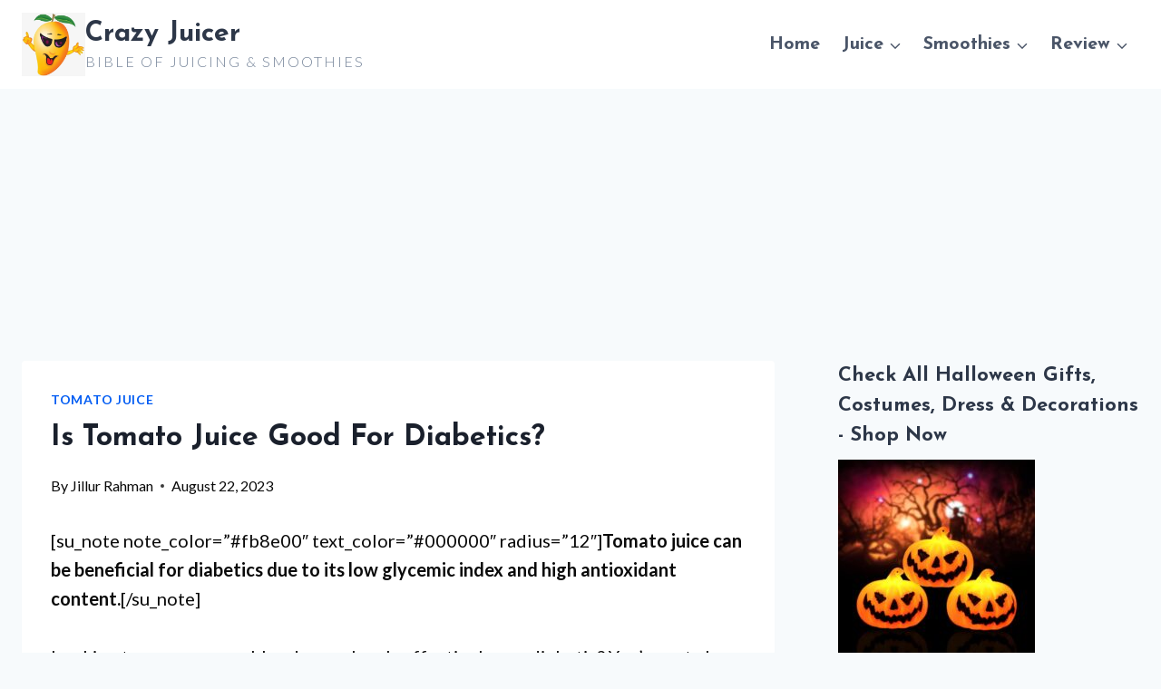

--- FILE ---
content_type: text/html; charset=UTF-8
request_url: https://crazyjuicer.com/is-tomato-juice-good-for-diabetics/
body_size: 28874
content:
<!DOCTYPE html><html lang="en-US" prefix="og: https://ogp.me/ns#" class="no-js" itemtype="https://schema.org/Blog" itemscope=""><head><meta charset="UTF-8"/>
<script>var __ezHttpConsent={setByCat:function(src,tagType,attributes,category,force,customSetScriptFn=null){var setScript=function(){if(force||window.ezTcfConsent[category]){if(typeof customSetScriptFn==='function'){customSetScriptFn();}else{var scriptElement=document.createElement(tagType);scriptElement.src=src;attributes.forEach(function(attr){for(var key in attr){if(attr.hasOwnProperty(key)){scriptElement.setAttribute(key,attr[key]);}}});var firstScript=document.getElementsByTagName(tagType)[0];firstScript.parentNode.insertBefore(scriptElement,firstScript);}}};if(force||(window.ezTcfConsent&&window.ezTcfConsent.loaded)){setScript();}else if(typeof getEzConsentData==="function"){getEzConsentData().then(function(ezTcfConsent){if(ezTcfConsent&&ezTcfConsent.loaded){setScript();}else{console.error("cannot get ez consent data");force=true;setScript();}});}else{force=true;setScript();console.error("getEzConsentData is not a function");}},};</script>
<script>var ezTcfConsent=window.ezTcfConsent?window.ezTcfConsent:{loaded:false,store_info:false,develop_and_improve_services:false,measure_ad_performance:false,measure_content_performance:false,select_basic_ads:false,create_ad_profile:false,select_personalized_ads:false,create_content_profile:false,select_personalized_content:false,understand_audiences:false,use_limited_data_to_select_content:false,};function getEzConsentData(){return new Promise(function(resolve){document.addEventListener("ezConsentEvent",function(event){var ezTcfConsent=event.detail.ezTcfConsent;resolve(ezTcfConsent);});});}</script>
<script>if(typeof _setEzCookies!=='function'){function _setEzCookies(ezConsentData){var cookies=window.ezCookieQueue;for(var i=0;i<cookies.length;i++){var cookie=cookies[i];if(ezConsentData&&ezConsentData.loaded&&ezConsentData[cookie.tcfCategory]){document.cookie=cookie.name+"="+cookie.value;}}}}
window.ezCookieQueue=window.ezCookieQueue||[];if(typeof addEzCookies!=='function'){function addEzCookies(arr){window.ezCookieQueue=[...window.ezCookieQueue,...arr];}}
addEzCookies([]);if(window.ezTcfConsent&&window.ezTcfConsent.loaded){_setEzCookies(window.ezTcfConsent);}else if(typeof getEzConsentData==="function"){getEzConsentData().then(function(ezTcfConsent){if(ezTcfConsent&&ezTcfConsent.loaded){_setEzCookies(window.ezTcfConsent);}else{console.error("cannot get ez consent data");_setEzCookies(window.ezTcfConsent);}});}else{console.error("getEzConsentData is not a function");_setEzCookies(window.ezTcfConsent);}</script>
<script data-ezscrex='false' data-cfasync='false' data-pagespeed-no-defer>var __ez=__ez||{};__ez.stms=Date.now();__ez.evt={};__ez.script={};__ez.ck=__ez.ck||{};__ez.template={};__ez.template.isOrig=true;__ez.queue=__ez.queue||function(){var e=0,i=0,t=[],n=!1,o=[],r=[],s=!0,a=function(e,i,n,o,r,s,a){var l=arguments.length>7&&void 0!==arguments[7]?arguments[7]:window,d=this;this.name=e,this.funcName=i,this.parameters=null===n?null:w(n)?n:[n],this.isBlock=o,this.blockedBy=r,this.deleteWhenComplete=s,this.isError=!1,this.isComplete=!1,this.isInitialized=!1,this.proceedIfError=a,this.fWindow=l,this.isTimeDelay=!1,this.process=function(){f("... func = "+e),d.isInitialized=!0,d.isComplete=!0,f("... func.apply: "+e);var i=d.funcName.split("."),n=null,o=this.fWindow||window;i.length>3||(n=3===i.length?o[i[0]][i[1]][i[2]]:2===i.length?o[i[0]][i[1]]:o[d.funcName]),null!=n&&n.apply(null,this.parameters),!0===d.deleteWhenComplete&&delete t[e],!0===d.isBlock&&(f("----- F'D: "+d.name),m())}},l=function(e,i,t,n,o,r,s){var a=arguments.length>7&&void 0!==arguments[7]?arguments[7]:window,l=this;this.name=e,this.path=i,this.async=o,this.defer=r,this.isBlock=t,this.blockedBy=n,this.isInitialized=!1,this.isError=!1,this.isComplete=!1,this.proceedIfError=s,this.fWindow=a,this.isTimeDelay=!1,this.isPath=function(e){return"/"===e[0]&&"/"!==e[1]},this.getSrc=function(e){return void 0!==window.__ezScriptHost&&this.isPath(e)&&"banger.js"!==this.name?window.__ezScriptHost+e:e},this.process=function(){l.isInitialized=!0,f("... file = "+e);var i=this.fWindow?this.fWindow.document:document,t=i.createElement("script");t.src=this.getSrc(this.path),!0===o?t.async=!0:!0===r&&(t.defer=!0),t.onerror=function(){var e={url:window.location.href,name:l.name,path:l.path,user_agent:window.navigator.userAgent};"undefined"!=typeof _ezaq&&(e.pageview_id=_ezaq.page_view_id);var i=encodeURIComponent(JSON.stringify(e)),t=new XMLHttpRequest;t.open("GET","//g.ezoic.net/ezqlog?d="+i,!0),t.send(),f("----- ERR'D: "+l.name),l.isError=!0,!0===l.isBlock&&m()},t.onreadystatechange=t.onload=function(){var e=t.readyState;f("----- F'D: "+l.name),e&&!/loaded|complete/.test(e)||(l.isComplete=!0,!0===l.isBlock&&m())},i.getElementsByTagName("head")[0].appendChild(t)}},d=function(e,i){this.name=e,this.path="",this.async=!1,this.defer=!1,this.isBlock=!1,this.blockedBy=[],this.isInitialized=!0,this.isError=!1,this.isComplete=i,this.proceedIfError=!1,this.isTimeDelay=!1,this.process=function(){}};function c(e,i,n,s,a,d,c,u,f){var m=new l(e,i,n,s,a,d,c,f);!0===u?o[e]=m:r[e]=m,t[e]=m,h(m)}function h(e){!0!==u(e)&&0!=s&&e.process()}function u(e){if(!0===e.isTimeDelay&&!1===n)return f(e.name+" blocked = TIME DELAY!"),!0;if(w(e.blockedBy))for(var i=0;i<e.blockedBy.length;i++){var o=e.blockedBy[i];if(!1===t.hasOwnProperty(o))return f(e.name+" blocked = "+o),!0;if(!0===e.proceedIfError&&!0===t[o].isError)return!1;if(!1===t[o].isComplete)return f(e.name+" blocked = "+o),!0}return!1}function f(e){var i=window.location.href,t=new RegExp("[?&]ezq=([^&#]*)","i").exec(i);"1"===(t?t[1]:null)&&console.debug(e)}function m(){++e>200||(f("let's go"),p(o),p(r))}function p(e){for(var i in e)if(!1!==e.hasOwnProperty(i)){var t=e[i];!0===t.isComplete||u(t)||!0===t.isInitialized||!0===t.isError?!0===t.isError?f(t.name+": error"):!0===t.isComplete?f(t.name+": complete already"):!0===t.isInitialized&&f(t.name+": initialized already"):t.process()}}function w(e){return"[object Array]"==Object.prototype.toString.call(e)}return window.addEventListener("load",(function(){setTimeout((function(){n=!0,f("TDELAY -----"),m()}),5e3)}),!1),{addFile:c,addFileOnce:function(e,i,n,o,r,s,a,l,d){t[e]||c(e,i,n,o,r,s,a,l,d)},addDelayFile:function(e,i){var n=new l(e,i,!1,[],!1,!1,!0);n.isTimeDelay=!0,f(e+" ...  FILE! TDELAY"),r[e]=n,t[e]=n,h(n)},addFunc:function(e,n,s,l,d,c,u,f,m,p){!0===c&&(e=e+"_"+i++);var w=new a(e,n,s,l,d,u,f,p);!0===m?o[e]=w:r[e]=w,t[e]=w,h(w)},addDelayFunc:function(e,i,n){var o=new a(e,i,n,!1,[],!0,!0);o.isTimeDelay=!0,f(e+" ...  FUNCTION! TDELAY"),r[e]=o,t[e]=o,h(o)},items:t,processAll:m,setallowLoad:function(e){s=e},markLoaded:function(e){if(e&&0!==e.length){if(e in t){var i=t[e];!0===i.isComplete?f(i.name+" "+e+": error loaded duplicate"):(i.isComplete=!0,i.isInitialized=!0)}else t[e]=new d(e,!0);f("markLoaded dummyfile: "+t[e].name)}},logWhatsBlocked:function(){for(var e in t)!1!==t.hasOwnProperty(e)&&u(t[e])}}}();__ez.evt.add=function(e,t,n){e.addEventListener?e.addEventListener(t,n,!1):e.attachEvent?e.attachEvent("on"+t,n):e["on"+t]=n()},__ez.evt.remove=function(e,t,n){e.removeEventListener?e.removeEventListener(t,n,!1):e.detachEvent?e.detachEvent("on"+t,n):delete e["on"+t]};__ez.script.add=function(e){var t=document.createElement("script");t.src=e,t.async=!0,t.type="text/javascript",document.getElementsByTagName("head")[0].appendChild(t)};__ez.dot=__ez.dot||{};__ez.queue.addFileOnce('/detroitchicago/boise.js', '//go.ezodn.com/detroitchicago/boise.js?gcb=195-0&cb=5', true, [], true, false, true, false);__ez.queue.addFileOnce('/parsonsmaize/abilene.js', '//go.ezodn.com/parsonsmaize/abilene.js?gcb=195-0&cb=e80eca0cdb', true, [], true, false, true, false);__ez.queue.addFileOnce('/parsonsmaize/mulvane.js', '//go.ezodn.com/parsonsmaize/mulvane.js?gcb=195-0&cb=e75e48eec0', true, ['/parsonsmaize/abilene.js'], true, false, true, false);__ez.queue.addFileOnce('/detroitchicago/birmingham.js', '//go.ezodn.com/detroitchicago/birmingham.js?gcb=195-0&cb=539c47377c', true, ['/parsonsmaize/abilene.js'], true, false, true, false);</script>
<script data-ezscrex="false" type="text/javascript" data-cfasync="false">window._ezaq = Object.assign({"ad_cache_level":0,"adpicker_placement_cnt":0,"ai_placeholder_cache_level":0,"ai_placeholder_placement_cnt":-1,"article_category":"Tomato Juice","author":"Jillur Rahman","domain":"crazyjuicer.com","domain_id":492490,"ezcache_level":0,"ezcache_skip_code":0,"has_bad_image":0,"has_bad_words":0,"is_sitespeed":0,"lt_cache_level":0,"publish_date":"2023-08-21","response_size":124225,"response_size_orig":118404,"response_time_orig":0,"template_id":120,"url":"https://crazyjuicer.com/is-tomato-juice-good-for-diabetics/","word_count":0,"worst_bad_word_level":0}, typeof window._ezaq !== "undefined" ? window._ezaq : {});__ez.queue.markLoaded('ezaqBaseReady');</script>
<script type='text/javascript' data-ezscrex='false' data-cfasync='false'>
window.ezAnalyticsStatic = true;
window._ez_send_requests_through_ezoic = true;window.ezWp = true;
function analyticsAddScript(script) {
	var ezDynamic = document.createElement('script');
	ezDynamic.type = 'text/javascript';
	ezDynamic.innerHTML = script;
	document.head.appendChild(ezDynamic);
}
function getCookiesWithPrefix() {
    var allCookies = document.cookie.split(';');
    var cookiesWithPrefix = {};

    for (var i = 0; i < allCookies.length; i++) {
        var cookie = allCookies[i].trim();

        for (var j = 0; j < arguments.length; j++) {
            var prefix = arguments[j];
            if (cookie.indexOf(prefix) === 0) {
                var cookieParts = cookie.split('=');
                var cookieName = cookieParts[0];
                var cookieValue = cookieParts.slice(1).join('=');
                cookiesWithPrefix[cookieName] = decodeURIComponent(cookieValue);
                break; // Once matched, no need to check other prefixes
            }
        }
    }

    return cookiesWithPrefix;
}
function productAnalytics() {
	var d = {"dhh":"//go.ezodn.com","pr":[6],"omd5":"697d3576b42317451b7c8af5fe06b7c2","nar":"risk score"};
	d.u = _ezaq.url;
	d.p = _ezaq.page_view_id;
	d.v = _ezaq.visit_uuid;
	d.ab = _ezaq.ab_test_id;
	d.e = JSON.stringify(_ezaq);
	d.ref = document.referrer;
	d.c = getCookiesWithPrefix('active_template', 'ez', 'lp_');
	if(typeof ez_utmParams !== 'undefined') {
		d.utm = ez_utmParams;
	}

	var dataText = JSON.stringify(d);
	var xhr = new XMLHttpRequest();
	xhr.open('POST','//g.ezoic.net/ezais/analytics?cb=1', true);
	xhr.onload = function () {
		if (xhr.status!=200) {
            return;
		}

        if(document.readyState !== 'loading') {
            analyticsAddScript(xhr.response);
            return;
        }

        var eventFunc = function() {
            if(document.readyState === 'loading') {
                return;
            }
            document.removeEventListener('readystatechange', eventFunc, false);
            analyticsAddScript(xhr.response);
        };

        document.addEventListener('readystatechange', eventFunc, false);
	};
	xhr.setRequestHeader('Content-Type','text/plain');
	xhr.send(dataText);
}
__ez.queue.addFunc("productAnalytics", "productAnalytics", null, true, ['ezaqBaseReady'], false, false, false, true);
</script><base href="https://crazyjuicer.com/is-tomato-juice-good-for-diabetics/"/>
	
	<meta name="viewport" content="width=device-width, initial-scale=1, minimum-scale=1"/>
		<style>img:is([sizes="auto" i], [sizes^="auto," i]) { contain-intrinsic-size: 3000px 1500px }</style>
	
<!-- Search Engine Optimization by Rank Math - https://rankmath.com/ -->
<title>Is Tomato Juice Good For Diabetics? - Crazy Juicer</title>
<meta name="description" content="Find out if tomato juice is beneficial for individuals with diabetes. Learn about its potential effects on blood sugar levels and overall health."/>
<meta name="robots" content="index, follow, max-snippet:-1, max-video-preview:-1, max-image-preview:large"/>
<link rel="canonical" href="https://crazyjuicer.com/is-tomato-juice-good-for-diabetics/"/>
<meta property="og:locale" content="en_US"/>
<meta property="og:type" content="article"/>
<meta property="og:title" content="Is Tomato Juice Good For Diabetics? - Crazy Juicer"/>
<meta property="og:description" content="Find out if tomato juice is beneficial for individuals with diabetes. Learn about its potential effects on blood sugar levels and overall health."/>
<meta property="og:url" content="https://crazyjuicer.com/is-tomato-juice-good-for-diabetics/"/>
<meta property="og:site_name" content="Crazy Juicer"/>
<meta property="article:author" content="https://www.facebook.com/CrazyJuicer19"/>
<meta property="article:section" content="Tomato Juice"/>
<meta property="article:published_time" content="2023-08-22T04:50:19+00:00"/>
<meta name="twitter:card" content="summary_large_image"/>
<meta name="twitter:title" content="Is Tomato Juice Good For Diabetics? - Crazy Juicer"/>
<meta name="twitter:description" content="Find out if tomato juice is beneficial for individuals with diabetes. Learn about its potential effects on blood sugar levels and overall health."/>
<meta name="twitter:label1" content="Written by"/>
<meta name="twitter:data1" content="Jillur Rahman"/>
<meta name="twitter:label2" content="Time to read"/>
<meta name="twitter:data2" content="10 minutes"/>
<script type="application/ld+json" class="rank-math-schema">{"@context":"https://schema.org","@graph":[{"@type":["Person","Organization"],"@id":"https://crazyjuicer.com/#person","name":"crazyjuicer","logo":{"@type":"ImageObject","@id":"https://crazyjuicer.com/#logo","url":"https://crazyjuicer.com/wp-content/uploads/2019/09/cropped-cropped-cropped-cropped-Crazy-Juicer_-Logo-1.jpg","contentUrl":"https://crazyjuicer.com/wp-content/uploads/2019/09/cropped-cropped-cropped-cropped-Crazy-Juicer_-Logo-1.jpg","caption":"Crazy Juicer","inLanguage":"en-US","width":"512","height":"512"},"image":{"@type":"ImageObject","@id":"https://crazyjuicer.com/#logo","url":"https://crazyjuicer.com/wp-content/uploads/2019/09/cropped-cropped-cropped-cropped-Crazy-Juicer_-Logo-1.jpg","contentUrl":"https://crazyjuicer.com/wp-content/uploads/2019/09/cropped-cropped-cropped-cropped-Crazy-Juicer_-Logo-1.jpg","caption":"Crazy Juicer","inLanguage":"en-US","width":"512","height":"512"}},{"@type":"WebSite","@id":"https://crazyjuicer.com/#website","url":"https://crazyjuicer.com","name":"Crazy Juicer","publisher":{"@id":"https://crazyjuicer.com/#person"},"inLanguage":"en-US"},{"@type":"ImageObject","@id":"https://image.pollinations.ai/prompt/A%20person%20holding%20a%20glass%20of%20tomato%20juice%20with%20a%20straw,%20looking%20refreshed%20and%20satisfied","url":"https://image.pollinations.ai/prompt/A%20person%20holding%20a%20glass%20of%20tomato%20juice%20with%20a%20straw,%20looking%20refreshed%20and%20satisfied","width":"200","height":"200","inLanguage":"en-US"},{"@type":"WebPage","@id":"https://crazyjuicer.com/is-tomato-juice-good-for-diabetics/#webpage","url":"https://crazyjuicer.com/is-tomato-juice-good-for-diabetics/","name":"Is Tomato Juice Good For Diabetics? - Crazy Juicer","datePublished":"2023-08-22T04:50:19+00:00","dateModified":"2023-08-22T04:50:19+00:00","isPartOf":{"@id":"https://crazyjuicer.com/#website"},"primaryImageOfPage":{"@id":"https://image.pollinations.ai/prompt/A%20person%20holding%20a%20glass%20of%20tomato%20juice%20with%20a%20straw,%20looking%20refreshed%20and%20satisfied"},"inLanguage":"en-US"},{"@type":"Person","@id":"https://crazyjuicer.com/author/crazyjuicer/","name":"Jillur Rahman","description":"Juicer/Page/2","url":"https://crazyjuicer.com/author/crazyjuicer/","image":{"@type":"ImageObject","@id":"https://secure.gravatar.com/avatar/49dff6c2a1266fb849ce3ef32290b66a?s=96&amp;d=mm&amp;r=g","url":"https://secure.gravatar.com/avatar/49dff6c2a1266fb849ce3ef32290b66a?s=96&amp;d=mm&amp;r=g","caption":"Jillur Rahman","inLanguage":"en-US"},"sameAs":["https://crazyjuicer.com/","https://www.facebook.com/CrazyJuicer19"]},{"@type":"BlogPosting","headline":"Is Tomato Juice Good For Diabetics? - Crazy Juicer","datePublished":"2023-08-22T04:50:19+00:00","dateModified":"2023-08-22T04:50:19+00:00","author":{"@id":"https://crazyjuicer.com/author/crazyjuicer/","name":"Jillur Rahman"},"publisher":{"@id":"https://crazyjuicer.com/#person"},"description":"Find out if tomato juice is beneficial for individuals with diabetes. Learn about its potential effects on blood sugar levels and overall health.","name":"Is Tomato Juice Good For Diabetics? - Crazy Juicer","@id":"https://crazyjuicer.com/is-tomato-juice-good-for-diabetics/#richSnippet","isPartOf":{"@id":"https://crazyjuicer.com/is-tomato-juice-good-for-diabetics/#webpage"},"image":{"@id":"https://image.pollinations.ai/prompt/A%20person%20holding%20a%20glass%20of%20tomato%20juice%20with%20a%20straw,%20looking%20refreshed%20and%20satisfied"},"inLanguage":"en-US","mainEntityOfPage":{"@id":"https://crazyjuicer.com/is-tomato-juice-good-for-diabetics/#webpage"}}]}</script>
<!-- /Rank Math WordPress SEO plugin -->

			<script>document.documentElement.classList.remove( 'no-js' );</script>
			<script>
window._wpemojiSettings = {"baseUrl":"https:\/\/s.w.org\/images\/core\/emoji\/15.0.3\/72x72\/","ext":".png","svgUrl":"https:\/\/s.w.org\/images\/core\/emoji\/15.0.3\/svg\/","svgExt":".svg","source":{"concatemoji":"https:\/\/crazyjuicer.com\/wp-includes\/js\/wp-emoji-release.min.js?ver=6.7.4"}};
/*! This file is auto-generated */
!function(i,n){var o,s,e;function c(e){try{var t={supportTests:e,timestamp:(new Date).valueOf()};sessionStorage.setItem(o,JSON.stringify(t))}catch(e){}}function p(e,t,n){e.clearRect(0,0,e.canvas.width,e.canvas.height),e.fillText(t,0,0);var t=new Uint32Array(e.getImageData(0,0,e.canvas.width,e.canvas.height).data),r=(e.clearRect(0,0,e.canvas.width,e.canvas.height),e.fillText(n,0,0),new Uint32Array(e.getImageData(0,0,e.canvas.width,e.canvas.height).data));return t.every(function(e,t){return e===r[t]})}function u(e,t,n){switch(t){case"flag":return n(e,"\ud83c\udff3\ufe0f\u200d\u26a7\ufe0f","\ud83c\udff3\ufe0f\u200b\u26a7\ufe0f")?!1:!n(e,"\ud83c\uddfa\ud83c\uddf3","\ud83c\uddfa\u200b\ud83c\uddf3")&&!n(e,"\ud83c\udff4\udb40\udc67\udb40\udc62\udb40\udc65\udb40\udc6e\udb40\udc67\udb40\udc7f","\ud83c\udff4\u200b\udb40\udc67\u200b\udb40\udc62\u200b\udb40\udc65\u200b\udb40\udc6e\u200b\udb40\udc67\u200b\udb40\udc7f");case"emoji":return!n(e,"\ud83d\udc26\u200d\u2b1b","\ud83d\udc26\u200b\u2b1b")}return!1}function f(e,t,n){var r="undefined"!=typeof WorkerGlobalScope&&self instanceof WorkerGlobalScope?new OffscreenCanvas(300,150):i.createElement("canvas"),a=r.getContext("2d",{willReadFrequently:!0}),o=(a.textBaseline="top",a.font="600 32px Arial",{});return e.forEach(function(e){o[e]=t(a,e,n)}),o}function t(e){var t=i.createElement("script");t.src=e,t.defer=!0,i.head.appendChild(t)}"undefined"!=typeof Promise&&(o="wpEmojiSettingsSupports",s=["flag","emoji"],n.supports={everything:!0,everythingExceptFlag:!0},e=new Promise(function(e){i.addEventListener("DOMContentLoaded",e,{once:!0})}),new Promise(function(t){var n=function(){try{var e=JSON.parse(sessionStorage.getItem(o));if("object"==typeof e&&"number"==typeof e.timestamp&&(new Date).valueOf()<e.timestamp+604800&&"object"==typeof e.supportTests)return e.supportTests}catch(e){}return null}();if(!n){if("undefined"!=typeof Worker&&"undefined"!=typeof OffscreenCanvas&&"undefined"!=typeof URL&&URL.createObjectURL&&"undefined"!=typeof Blob)try{var e="postMessage("+f.toString()+"("+[JSON.stringify(s),u.toString(),p.toString()].join(",")+"));",r=new Blob([e],{type:"text/javascript"}),a=new Worker(URL.createObjectURL(r),{name:"wpTestEmojiSupports"});return void(a.onmessage=function(e){c(n=e.data),a.terminate(),t(n)})}catch(e){}c(n=f(s,u,p))}t(n)}).then(function(e){for(var t in e)n.supports[t]=e[t],n.supports.everything=n.supports.everything&&n.supports[t],"flag"!==t&&(n.supports.everythingExceptFlag=n.supports.everythingExceptFlag&&n.supports[t]);n.supports.everythingExceptFlag=n.supports.everythingExceptFlag&&!n.supports.flag,n.DOMReady=!1,n.readyCallback=function(){n.DOMReady=!0}}).then(function(){return e}).then(function(){var e;n.supports.everything||(n.readyCallback(),(e=n.source||{}).concatemoji?t(e.concatemoji):e.wpemoji&&e.twemoji&&(t(e.twemoji),t(e.wpemoji)))}))}((window,document),window._wpemojiSettings);
</script>
<link rel="stylesheet" id="litespeed-cache-dummy-css" href="https://crazyjuicer.com/wp-content/plugins/litespeed-cache/assets/css/litespeed-dummy.css?ver=6.7.4" media="all"/>
<style id="wp-emoji-styles-inline-css">

	img.wp-smiley, img.emoji {
		display: inline !important;
		border: none !important;
		box-shadow: none !important;
		height: 1em !important;
		width: 1em !important;
		margin: 0 0.07em !important;
		vertical-align: -0.1em !important;
		background: none !important;
		padding: 0 !important;
	}
</style>
<link rel="stylesheet" id="wp-block-library-css" href="https://crazyjuicer.com/wp-includes/css/dist/block-library/style.min.css?ver=6.7.4" media="all"/>
<style id="classic-theme-styles-inline-css">
/*! This file is auto-generated */
.wp-block-button__link{color:#fff;background-color:#32373c;border-radius:9999px;box-shadow:none;text-decoration:none;padding:calc(.667em + 2px) calc(1.333em + 2px);font-size:1.125em}.wp-block-file__button{background:#32373c;color:#fff;text-decoration:none}
</style>
<style id="global-styles-inline-css">
:root{--wp--preset--aspect-ratio--square: 1;--wp--preset--aspect-ratio--4-3: 4/3;--wp--preset--aspect-ratio--3-4: 3/4;--wp--preset--aspect-ratio--3-2: 3/2;--wp--preset--aspect-ratio--2-3: 2/3;--wp--preset--aspect-ratio--16-9: 16/9;--wp--preset--aspect-ratio--9-16: 9/16;--wp--preset--color--black: #000000;--wp--preset--color--cyan-bluish-gray: #abb8c3;--wp--preset--color--white: #ffffff;--wp--preset--color--pale-pink: #f78da7;--wp--preset--color--vivid-red: #cf2e2e;--wp--preset--color--luminous-vivid-orange: #ff6900;--wp--preset--color--luminous-vivid-amber: #fcb900;--wp--preset--color--light-green-cyan: #7bdcb5;--wp--preset--color--vivid-green-cyan: #00d084;--wp--preset--color--pale-cyan-blue: #8ed1fc;--wp--preset--color--vivid-cyan-blue: #0693e3;--wp--preset--color--vivid-purple: #9b51e0;--wp--preset--color--theme-palette-1: var(--global-palette1);--wp--preset--color--theme-palette-2: var(--global-palette2);--wp--preset--color--theme-palette-3: var(--global-palette3);--wp--preset--color--theme-palette-4: var(--global-palette4);--wp--preset--color--theme-palette-5: var(--global-palette5);--wp--preset--color--theme-palette-6: var(--global-palette6);--wp--preset--color--theme-palette-7: var(--global-palette7);--wp--preset--color--theme-palette-8: var(--global-palette8);--wp--preset--color--theme-palette-9: var(--global-palette9);--wp--preset--gradient--vivid-cyan-blue-to-vivid-purple: linear-gradient(135deg,rgba(6,147,227,1) 0%,rgb(155,81,224) 100%);--wp--preset--gradient--light-green-cyan-to-vivid-green-cyan: linear-gradient(135deg,rgb(122,220,180) 0%,rgb(0,208,130) 100%);--wp--preset--gradient--luminous-vivid-amber-to-luminous-vivid-orange: linear-gradient(135deg,rgba(252,185,0,1) 0%,rgba(255,105,0,1) 100%);--wp--preset--gradient--luminous-vivid-orange-to-vivid-red: linear-gradient(135deg,rgba(255,105,0,1) 0%,rgb(207,46,46) 100%);--wp--preset--gradient--very-light-gray-to-cyan-bluish-gray: linear-gradient(135deg,rgb(238,238,238) 0%,rgb(169,184,195) 100%);--wp--preset--gradient--cool-to-warm-spectrum: linear-gradient(135deg,rgb(74,234,220) 0%,rgb(151,120,209) 20%,rgb(207,42,186) 40%,rgb(238,44,130) 60%,rgb(251,105,98) 80%,rgb(254,248,76) 100%);--wp--preset--gradient--blush-light-purple: linear-gradient(135deg,rgb(255,206,236) 0%,rgb(152,150,240) 100%);--wp--preset--gradient--blush-bordeaux: linear-gradient(135deg,rgb(254,205,165) 0%,rgb(254,45,45) 50%,rgb(107,0,62) 100%);--wp--preset--gradient--luminous-dusk: linear-gradient(135deg,rgb(255,203,112) 0%,rgb(199,81,192) 50%,rgb(65,88,208) 100%);--wp--preset--gradient--pale-ocean: linear-gradient(135deg,rgb(255,245,203) 0%,rgb(182,227,212) 50%,rgb(51,167,181) 100%);--wp--preset--gradient--electric-grass: linear-gradient(135deg,rgb(202,248,128) 0%,rgb(113,206,126) 100%);--wp--preset--gradient--midnight: linear-gradient(135deg,rgb(2,3,129) 0%,rgb(40,116,252) 100%);--wp--preset--font-size--small: var(--global-font-size-small);--wp--preset--font-size--medium: var(--global-font-size-medium);--wp--preset--font-size--large: var(--global-font-size-large);--wp--preset--font-size--x-large: 42px;--wp--preset--font-size--larger: var(--global-font-size-larger);--wp--preset--font-size--xxlarge: var(--global-font-size-xxlarge);--wp--preset--spacing--20: 0.44rem;--wp--preset--spacing--30: 0.67rem;--wp--preset--spacing--40: 1rem;--wp--preset--spacing--50: 1.5rem;--wp--preset--spacing--60: 2.25rem;--wp--preset--spacing--70: 3.38rem;--wp--preset--spacing--80: 5.06rem;--wp--preset--shadow--natural: 6px 6px 9px rgba(0, 0, 0, 0.2);--wp--preset--shadow--deep: 12px 12px 50px rgba(0, 0, 0, 0.4);--wp--preset--shadow--sharp: 6px 6px 0px rgba(0, 0, 0, 0.2);--wp--preset--shadow--outlined: 6px 6px 0px -3px rgba(255, 255, 255, 1), 6px 6px rgba(0, 0, 0, 1);--wp--preset--shadow--crisp: 6px 6px 0px rgba(0, 0, 0, 1);}:where(.is-layout-flex){gap: 0.5em;}:where(.is-layout-grid){gap: 0.5em;}body .is-layout-flex{display: flex;}.is-layout-flex{flex-wrap: wrap;align-items: center;}.is-layout-flex > :is(*, div){margin: 0;}body .is-layout-grid{display: grid;}.is-layout-grid > :is(*, div){margin: 0;}:where(.wp-block-columns.is-layout-flex){gap: 2em;}:where(.wp-block-columns.is-layout-grid){gap: 2em;}:where(.wp-block-post-template.is-layout-flex){gap: 1.25em;}:where(.wp-block-post-template.is-layout-grid){gap: 1.25em;}.has-black-color{color: var(--wp--preset--color--black) !important;}.has-cyan-bluish-gray-color{color: var(--wp--preset--color--cyan-bluish-gray) !important;}.has-white-color{color: var(--wp--preset--color--white) !important;}.has-pale-pink-color{color: var(--wp--preset--color--pale-pink) !important;}.has-vivid-red-color{color: var(--wp--preset--color--vivid-red) !important;}.has-luminous-vivid-orange-color{color: var(--wp--preset--color--luminous-vivid-orange) !important;}.has-luminous-vivid-amber-color{color: var(--wp--preset--color--luminous-vivid-amber) !important;}.has-light-green-cyan-color{color: var(--wp--preset--color--light-green-cyan) !important;}.has-vivid-green-cyan-color{color: var(--wp--preset--color--vivid-green-cyan) !important;}.has-pale-cyan-blue-color{color: var(--wp--preset--color--pale-cyan-blue) !important;}.has-vivid-cyan-blue-color{color: var(--wp--preset--color--vivid-cyan-blue) !important;}.has-vivid-purple-color{color: var(--wp--preset--color--vivid-purple) !important;}.has-black-background-color{background-color: var(--wp--preset--color--black) !important;}.has-cyan-bluish-gray-background-color{background-color: var(--wp--preset--color--cyan-bluish-gray) !important;}.has-white-background-color{background-color: var(--wp--preset--color--white) !important;}.has-pale-pink-background-color{background-color: var(--wp--preset--color--pale-pink) !important;}.has-vivid-red-background-color{background-color: var(--wp--preset--color--vivid-red) !important;}.has-luminous-vivid-orange-background-color{background-color: var(--wp--preset--color--luminous-vivid-orange) !important;}.has-luminous-vivid-amber-background-color{background-color: var(--wp--preset--color--luminous-vivid-amber) !important;}.has-light-green-cyan-background-color{background-color: var(--wp--preset--color--light-green-cyan) !important;}.has-vivid-green-cyan-background-color{background-color: var(--wp--preset--color--vivid-green-cyan) !important;}.has-pale-cyan-blue-background-color{background-color: var(--wp--preset--color--pale-cyan-blue) !important;}.has-vivid-cyan-blue-background-color{background-color: var(--wp--preset--color--vivid-cyan-blue) !important;}.has-vivid-purple-background-color{background-color: var(--wp--preset--color--vivid-purple) !important;}.has-black-border-color{border-color: var(--wp--preset--color--black) !important;}.has-cyan-bluish-gray-border-color{border-color: var(--wp--preset--color--cyan-bluish-gray) !important;}.has-white-border-color{border-color: var(--wp--preset--color--white) !important;}.has-pale-pink-border-color{border-color: var(--wp--preset--color--pale-pink) !important;}.has-vivid-red-border-color{border-color: var(--wp--preset--color--vivid-red) !important;}.has-luminous-vivid-orange-border-color{border-color: var(--wp--preset--color--luminous-vivid-orange) !important;}.has-luminous-vivid-amber-border-color{border-color: var(--wp--preset--color--luminous-vivid-amber) !important;}.has-light-green-cyan-border-color{border-color: var(--wp--preset--color--light-green-cyan) !important;}.has-vivid-green-cyan-border-color{border-color: var(--wp--preset--color--vivid-green-cyan) !important;}.has-pale-cyan-blue-border-color{border-color: var(--wp--preset--color--pale-cyan-blue) !important;}.has-vivid-cyan-blue-border-color{border-color: var(--wp--preset--color--vivid-cyan-blue) !important;}.has-vivid-purple-border-color{border-color: var(--wp--preset--color--vivid-purple) !important;}.has-vivid-cyan-blue-to-vivid-purple-gradient-background{background: var(--wp--preset--gradient--vivid-cyan-blue-to-vivid-purple) !important;}.has-light-green-cyan-to-vivid-green-cyan-gradient-background{background: var(--wp--preset--gradient--light-green-cyan-to-vivid-green-cyan) !important;}.has-luminous-vivid-amber-to-luminous-vivid-orange-gradient-background{background: var(--wp--preset--gradient--luminous-vivid-amber-to-luminous-vivid-orange) !important;}.has-luminous-vivid-orange-to-vivid-red-gradient-background{background: var(--wp--preset--gradient--luminous-vivid-orange-to-vivid-red) !important;}.has-very-light-gray-to-cyan-bluish-gray-gradient-background{background: var(--wp--preset--gradient--very-light-gray-to-cyan-bluish-gray) !important;}.has-cool-to-warm-spectrum-gradient-background{background: var(--wp--preset--gradient--cool-to-warm-spectrum) !important;}.has-blush-light-purple-gradient-background{background: var(--wp--preset--gradient--blush-light-purple) !important;}.has-blush-bordeaux-gradient-background{background: var(--wp--preset--gradient--blush-bordeaux) !important;}.has-luminous-dusk-gradient-background{background: var(--wp--preset--gradient--luminous-dusk) !important;}.has-pale-ocean-gradient-background{background: var(--wp--preset--gradient--pale-ocean) !important;}.has-electric-grass-gradient-background{background: var(--wp--preset--gradient--electric-grass) !important;}.has-midnight-gradient-background{background: var(--wp--preset--gradient--midnight) !important;}.has-small-font-size{font-size: var(--wp--preset--font-size--small) !important;}.has-medium-font-size{font-size: var(--wp--preset--font-size--medium) !important;}.has-large-font-size{font-size: var(--wp--preset--font-size--large) !important;}.has-x-large-font-size{font-size: var(--wp--preset--font-size--x-large) !important;}
:where(.wp-block-post-template.is-layout-flex){gap: 1.25em;}:where(.wp-block-post-template.is-layout-grid){gap: 1.25em;}
:where(.wp-block-columns.is-layout-flex){gap: 2em;}:where(.wp-block-columns.is-layout-grid){gap: 2em;}
:root :where(.wp-block-pullquote){font-size: 1.5em;line-height: 1.6;}
</style>
<link rel="stylesheet" id="kadence-global-css" href="https://crazyjuicer.com/wp-content/themes/kadence/assets/css/global.min.css?ver=1.2.28" media="all"/>
<style id="kadence-global-inline-css">
/* Kadence Base CSS */
:root{--global-palette1:#217017;--global-palette2:#c96eaf;--global-palette3:#1A202C;--global-palette4:#2D3748;--global-palette5:#4A5568;--global-palette6:#718096;--global-palette7:#EDF2F7;--global-palette8:#F7FAFC;--global-palette9:#ffffff;--global-palette9rgb:255, 255, 255;--global-palette-highlight:#015cf3;--global-palette-highlight-alt:#217017;--global-palette-highlight-alt2:var(--global-palette9);--global-palette-btn-bg:var(--global-palette1);--global-palette-btn-bg-hover:var(--global-palette2);--global-palette-btn:var(--global-palette9);--global-palette-btn-hover:var(--global-palette9);--global-body-font-family:Lato, var(--global-fallback-font);--global-heading-font-family:'Josefin Sans', var(--global-fallback-font);--global-primary-nav-font-family:'Josefin Sans', var(--global-fallback-font);--global-fallback-font:sans-serif;--global-display-fallback-font:sans-serif;--global-content-width:1290px;--global-content-wide-width:calc(1290px + 230px);--global-content-narrow-width:842px;--global-content-edge-padding:1.5rem;--global-content-boxed-padding:2rem;--global-calc-content-width:calc(1290px - var(--global-content-edge-padding) - var(--global-content-edge-padding) );--wp--style--global--content-size:var(--global-calc-content-width);}.wp-site-blocks{--global-vw:calc( 100vw - ( 0.5 * var(--scrollbar-offset)));}body{background:var(--global-palette8);}body, input, select, optgroup, textarea{font-style:normal;font-weight:normal;font-size:20px;line-height:1.6;font-family:var(--global-body-font-family);color:#0a0a0a;}.content-bg, body.content-style-unboxed .site{background:var(--global-palette9);}h1,h2,h3,h4,h5,h6{font-family:var(--global-heading-font-family);}h1{font-style:normal;font-weight:700;font-size:32px;line-height:1.5;color:var(--global-palette3);}h2{font-weight:700;font-size:28px;line-height:1.5;color:var(--global-palette3);}h3{font-style:normal;font-weight:600;font-size:24px;line-height:1.5;color:var(--global-palette3);}h4{font-style:normal;font-weight:500;font-size:22px;line-height:1.5;color:var(--global-palette4);}h5{font-style:normal;font-weight:normal;font-size:20px;line-height:1.5;color:var(--global-palette4);}h6{font-style:normal;font-weight:300;font-size:18px;line-height:1.5;color:var(--global-palette5);}.entry-hero .kadence-breadcrumbs{max-width:1290px;}.site-container, .site-header-row-layout-contained, .site-footer-row-layout-contained, .entry-hero-layout-contained, .comments-area, .alignfull > .wp-block-cover__inner-container, .alignwide > .wp-block-cover__inner-container{max-width:var(--global-content-width);}.content-width-narrow .content-container.site-container, .content-width-narrow .hero-container.site-container{max-width:var(--global-content-narrow-width);}@media all and (min-width: 1520px){.wp-site-blocks .content-container  .alignwide{margin-left:-115px;margin-right:-115px;width:unset;max-width:unset;}}@media all and (min-width: 1102px){.content-width-narrow .wp-site-blocks .content-container .alignwide{margin-left:-130px;margin-right:-130px;width:unset;max-width:unset;}}.content-style-boxed .wp-site-blocks .entry-content .alignwide{margin-left:calc( -1 * var( --global-content-boxed-padding ) );margin-right:calc( -1 * var( --global-content-boxed-padding ) );}.content-area{margin-top:5rem;margin-bottom:5rem;}@media all and (max-width: 1024px){.content-area{margin-top:3rem;margin-bottom:3rem;}}@media all and (max-width: 767px){.content-area{margin-top:2rem;margin-bottom:2rem;}}@media all and (max-width: 1024px){:root{--global-content-boxed-padding:2rem;}}@media all and (max-width: 767px){:root{--global-content-boxed-padding:1.5rem;}}.entry-content-wrap{padding:2rem;}@media all and (max-width: 1024px){.entry-content-wrap{padding:2rem;}}@media all and (max-width: 767px){.entry-content-wrap{padding:1.5rem;}}.entry.single-entry{box-shadow:0px 15px 15px -10px rgba(0,0,0,0.05);}.entry.loop-entry{box-shadow:0px 15px 15px -10px rgba(0,0,0,0.05);}.loop-entry .entry-content-wrap{padding:2rem;}@media all and (max-width: 1024px){.loop-entry .entry-content-wrap{padding:2rem;}}@media all and (max-width: 767px){.loop-entry .entry-content-wrap{padding:1.5rem;}}.primary-sidebar.widget-area .widget{margin-bottom:1.5em;color:var(--global-palette4);}.primary-sidebar.widget-area .widget-title{font-weight:700;font-size:20px;line-height:1.5;color:var(--global-palette3);}button, .button, .wp-block-button__link, input[type="button"], input[type="reset"], input[type="submit"], .fl-button, .elementor-button-wrapper .elementor-button, .wc-block-components-checkout-place-order-button, .wc-block-cart__submit{font-style:normal;font-weight:600;font-family:'Josefin Sans', var(--global-fallback-font);border:0px none currentColor;box-shadow:0px 0px 0px -7px rgba(0,0,0,0);}button:hover, button:focus, button:active, .button:hover, .button:focus, .button:active, .wp-block-button__link:hover, .wp-block-button__link:focus, .wp-block-button__link:active, input[type="button"]:hover, input[type="button"]:focus, input[type="button"]:active, input[type="reset"]:hover, input[type="reset"]:focus, input[type="reset"]:active, input[type="submit"]:hover, input[type="submit"]:focus, input[type="submit"]:active, .elementor-button-wrapper .elementor-button:hover, .elementor-button-wrapper .elementor-button:focus, .elementor-button-wrapper .elementor-button:active, .wc-block-cart__submit:hover{box-shadow:0px 15px 25px -7px rgba(0,0,0,0.1);}.kb-button.kb-btn-global-outline.kb-btn-global-inherit{padding-top:calc(px - 2px);padding-right:calc(px - 2px);padding-bottom:calc(px - 2px);padding-left:calc(px - 2px);}@media all and (min-width: 1025px){.transparent-header .entry-hero .entry-hero-container-inner{padding-top:98px;}}@media all and (max-width: 1024px){.mobile-transparent-header .entry-hero .entry-hero-container-inner{padding-top:98px;}}@media all and (max-width: 767px){.mobile-transparent-header .entry-hero .entry-hero-container-inner{padding-top:98px;}}.wp-site-blocks .post-title h1{font-style:normal;text-transform:capitalize;}.entry-hero.post-hero-section .entry-header{min-height:200px;}
/* Kadence Header CSS */
@media all and (max-width: 1024px){.mobile-transparent-header #masthead{position:absolute;left:0px;right:0px;z-index:100;}.kadence-scrollbar-fixer.mobile-transparent-header #masthead{right:var(--scrollbar-offset,0);}.mobile-transparent-header #masthead, .mobile-transparent-header .site-top-header-wrap .site-header-row-container-inner, .mobile-transparent-header .site-main-header-wrap .site-header-row-container-inner, .mobile-transparent-header .site-bottom-header-wrap .site-header-row-container-inner{background:transparent;}.site-header-row-tablet-layout-fullwidth, .site-header-row-tablet-layout-standard{padding:0px;}}@media all and (min-width: 1025px){.transparent-header #masthead{position:absolute;left:0px;right:0px;z-index:100;}.transparent-header.kadence-scrollbar-fixer #masthead{right:var(--scrollbar-offset,0);}.transparent-header #masthead, .transparent-header .site-top-header-wrap .site-header-row-container-inner, .transparent-header .site-main-header-wrap .site-header-row-container-inner, .transparent-header .site-bottom-header-wrap .site-header-row-container-inner{background:transparent;}}.site-branding a.brand img{max-width:70px;}.site-branding a.brand img.svg-logo-image{width:70px;}.site-branding{padding:0px 0px 0px 0px;}.site-branding .site-title{font-style:normal;font-weight:700;font-size:30px;line-height:1;font-family:'Josefin Sans', var(--global-fallback-font);color:var(--global-palette4);}.site-branding .site-description{font-style:normal;font-weight:300;font-size:16px;line-height:1;letter-spacing:2px;font-family:Lato, var(--global-fallback-font);text-transform:uppercase;color:var(--global-palette6);}#masthead, #masthead .kadence-sticky-header.item-is-fixed:not(.item-at-start):not(.site-header-row-container):not(.site-main-header-wrap), #masthead .kadence-sticky-header.item-is-fixed:not(.item-at-start) > .site-header-row-container-inner{background:var(--global-palette9);}.site-main-header-inner-wrap{min-height:98px;}.header-navigation[class*="header-navigation-style-underline"] .header-menu-container.primary-menu-container>ul>li>a:after{width:calc( 100% - 1.2em);}.main-navigation .primary-menu-container > ul > li.menu-item > a{padding-left:calc(1.2em / 2);padding-right:calc(1.2em / 2);padding-top:0.6em;padding-bottom:0.6em;color:var(--global-palette5);}.main-navigation .primary-menu-container > ul > li.menu-item .dropdown-nav-special-toggle{right:calc(1.2em / 2);}.main-navigation .primary-menu-container > ul li.menu-item > a{font-style:normal;font-weight:700;font-size:20px;font-family:var(--global-primary-nav-font-family);}.main-navigation .primary-menu-container > ul > li.menu-item > a:hover{color:var(--global-palette-highlight);}.main-navigation .primary-menu-container > ul > li.menu-item.current-menu-item > a{color:var(--global-palette3);}.header-navigation .header-menu-container ul ul.sub-menu, .header-navigation .header-menu-container ul ul.submenu{background:var(--global-palette7);box-shadow:0px 2px 13px 0px var(--global-palette9);}.header-navigation .header-menu-container ul ul li.menu-item, .header-menu-container ul.menu > li.kadence-menu-mega-enabled > ul > li.menu-item > a{border-bottom:1px solid rgba(255,255,255,0.1);}.header-navigation .header-menu-container ul ul li.menu-item > a{width:200px;padding-top:1em;padding-bottom:1em;color:#000002;font-style:normal;font-size:15px;}.header-navigation .header-menu-container ul ul li.menu-item > a:hover{color:#000002;background:var(--global-palette9);}.header-navigation .header-menu-container ul ul li.menu-item.current-menu-item > a{color:#000002;background:var(--global-palette7);}.mobile-toggle-open-container .menu-toggle-open, .mobile-toggle-open-container .menu-toggle-open:focus{color:var(--global-palette5);padding:0.4em 0.6em 0.4em 0.6em;font-size:14px;}.mobile-toggle-open-container .menu-toggle-open.menu-toggle-style-bordered{border:1px solid currentColor;}.mobile-toggle-open-container .menu-toggle-open .menu-toggle-icon{font-size:20px;}.mobile-toggle-open-container .menu-toggle-open:hover, .mobile-toggle-open-container .menu-toggle-open:focus-visible{color:var(--global-palette-highlight);}.mobile-navigation ul li{font-size:14px;}.mobile-navigation ul li a{padding-top:1em;padding-bottom:1em;}.mobile-navigation ul li > a, .mobile-navigation ul li.menu-item-has-children > .drawer-nav-drop-wrap{color:var(--global-palette4);}.mobile-navigation ul li > a:hover, .mobile-navigation ul li.menu-item-has-children > .drawer-nav-drop-wrap:hover{color:var(--global-palette3);}.mobile-navigation ul li.current-menu-item > a, .mobile-navigation ul li.current-menu-item.menu-item-has-children > .drawer-nav-drop-wrap{color:var(--global-palette-highlight);}.mobile-navigation ul li.menu-item-has-children .drawer-nav-drop-wrap, .mobile-navigation ul li:not(.menu-item-has-children) a{border-bottom:1px solid var(--global-palette7);}.mobile-navigation:not(.drawer-navigation-parent-toggle-true) ul li.menu-item-has-children .drawer-nav-drop-wrap button{border-left:1px solid var(--global-palette7);}#mobile-drawer .drawer-inner, #mobile-drawer.popup-drawer-layout-fullwidth.popup-drawer-animation-slice .pop-portion-bg, #mobile-drawer.popup-drawer-layout-fullwidth.popup-drawer-animation-slice.pop-animated.show-drawer .drawer-inner{background:var(--global-palette9);}#mobile-drawer .drawer-header .drawer-toggle{padding:0.6em 0.15em 0.6em 0.15em;font-size:24px;}#mobile-drawer .drawer-header .drawer-toggle, #mobile-drawer .drawer-header .drawer-toggle:focus{color:var(--global-palette3);}#mobile-drawer .drawer-header .drawer-toggle:hover, #mobile-drawer .drawer-header .drawer-toggle:focus:hover{color:var(--global-palette5);}
/* Kadence Footer CSS */
#colophon{background:var(--global-palette7);}.site-middle-footer-inner-wrap{padding-top:50px;padding-bottom:10px;grid-column-gap:30px;grid-row-gap:30px;}.site-middle-footer-inner-wrap .widget{margin-bottom:30px;}.site-middle-footer-inner-wrap .site-footer-section:not(:last-child):after{right:calc(-30px / 2);}.site-bottom-footer-wrap .site-footer-row-container-inner{font-style:normal;font-weight:300;color:var(--global-palette5);}.site-footer .site-bottom-footer-wrap a:where(:not(.button):not(.wp-block-button__link):not(.wp-element-button)){color:var(--global-palette4);}.site-footer .site-bottom-footer-wrap a:where(:not(.button):not(.wp-block-button__link):not(.wp-element-button)):hover{color:var(--global-palette2);}.site-bottom-footer-inner-wrap{padding-top:15px;padding-bottom:30px;grid-column-gap:30px;}.site-bottom-footer-inner-wrap .widget{margin-bottom:30px;}.site-bottom-footer-inner-wrap .site-footer-section:not(:last-child):after{right:calc(-30px / 2);}.footer-social-wrap{margin:20px 0px 0px 0px;}.footer-social-wrap .footer-social-inner-wrap{font-size:1em;gap:0.3em;}.site-footer .site-footer-wrap .site-footer-section .footer-social-wrap .footer-social-inner-wrap .social-button{color:var(--global-palette5);border:1px solid currentColor;border-color:var(--global-palette5);border-radius:7px;}.site-footer .site-footer-wrap .site-footer-section .footer-social-wrap .footer-social-inner-wrap .social-button:hover{color:var(--global-palette2);border-color:var(--global-palette2);}.footer-social-wrap .social-button .social-label{font-style:normal;font-weight:300;font-size:12px;letter-spacing:0.07em;text-transform:uppercase;}#colophon .footer-html{margin:10px 0px 0px 0px;}#colophon .footer-navigation .footer-menu-container > ul > li > a{padding-left:calc(1.2em / 2);padding-right:calc(1.2em / 2);padding-top:calc(0.6em / 2);padding-bottom:calc(0.6em / 2);color:var(--global-palette5);}#colophon .footer-navigation .footer-menu-container > ul li a:hover{color:var(--global-palette-highlight);}#colophon .footer-navigation .footer-menu-container > ul li.current-menu-item > a{color:var(--global-palette3);}
</style>
<link rel="stylesheet" id="kadence-header-css" href="https://crazyjuicer.com/wp-content/themes/kadence/assets/css/header.min.css?ver=1.2.28" media="all"/>
<link rel="stylesheet" id="kadence-content-css" href="https://crazyjuicer.com/wp-content/themes/kadence/assets/css/content.min.css?ver=1.2.28" media="all"/>
<link rel="stylesheet" id="kadence-sidebar-css" href="https://crazyjuicer.com/wp-content/themes/kadence/assets/css/sidebar.min.css?ver=1.2.28" media="all"/>
<link rel="stylesheet" id="kadence-related-posts-css" href="https://crazyjuicer.com/wp-content/themes/kadence/assets/css/related-posts.min.css?ver=1.2.28" media="all"/>
<link rel="stylesheet" id="kad-splide-css" href="https://crazyjuicer.com/wp-content/themes/kadence/assets/css/kadence-splide.min.css?ver=1.2.28" media="all"/>
<link rel="stylesheet" id="kadence-footer-css" href="https://crazyjuicer.com/wp-content/themes/kadence/assets/css/footer.min.css?ver=1.2.28" media="all"/>
<link rel="stylesheet" id="kadence-rankmath-css" href="https://crazyjuicer.com/wp-content/themes/kadence/assets/css/rankmath.min.css?ver=1.2.28" media="all"/>
<link rel="https://api.w.org/" href="https://crazyjuicer.com/wp-json/"/><link rel="alternate" title="JSON" type="application/json" href="https://crazyjuicer.com/wp-json/wp/v2/posts/21099"/><link rel="alternate" title="oEmbed (JSON)" type="application/json+oembed" href="https://crazyjuicer.com/wp-json/oembed/1.0/embed?url=https%3A%2F%2Fcrazyjuicer.com%2Fis-tomato-juice-good-for-diabetics%2F"/>
<link rel="alternate" title="oEmbed (XML)" type="text/xml+oembed" href="https://crazyjuicer.com/wp-json/oembed/1.0/embed?url=https%3A%2F%2Fcrazyjuicer.com%2Fis-tomato-juice-good-for-diabetics%2F&amp;format=xml"/>
<script async="" src="https://tag.clearbitscripts.com/v1/pk_b1c8f1e9a2baa9c9ffe4ce87a62d2603/tags.js"></script>
<meta name="google-site-verification" content="_RxEcCFB1-xvNYZGMOOmoEicWbPheZ7BRF-cXv4JcmM"/>
<meta name="msvalidate.01" content="F8986179CDD0BB9D0B4FB1B9C0914BA0"/>
<meta name="monetag" content="91a0e2833e60a93bfcc245d0eb9c2dd0"/>
<link rel="pingback" href="https://crazyjuicer.com/xmlrpc.php"/><link rel="stylesheet" id="kadence-fonts-gfonts-css" href="https://fonts.googleapis.com/css?family=Lato:regular,700,600,500,300%7CJosefin%20Sans:700,600,regular,300&amp;display=swap" media="all"/>
<link rel="icon" href="https://crazyjuicer.com/wp-content/uploads/2019/09/cropped-cropped-cropped-cropped-Crazy-Juicer_-Logo-32x32.jpg" sizes="32x32"/>
<link rel="icon" href="https://crazyjuicer.com/wp-content/uploads/2019/09/cropped-cropped-cropped-cropped-Crazy-Juicer_-Logo-192x192.jpg" sizes="192x192"/>
<link rel="apple-touch-icon" href="https://crazyjuicer.com/wp-content/uploads/2019/09/cropped-cropped-cropped-cropped-Crazy-Juicer_-Logo-180x180.jpg"/>
<meta name="msapplication-TileImage" content="https://crazyjuicer.com/wp-content/uploads/2019/09/cropped-cropped-cropped-cropped-Crazy-Juicer_-Logo-270x270.jpg"/>
<script type='text/javascript'>
var ezoTemplate = 'old_site_noads';
var ezouid = '1';
var ezoFormfactor = '1';
</script><script data-ezscrex="false" type='text/javascript'>
var soc_app_id = '0';
var did = 492490;
var ezdomain = 'crazyjuicer.com';
var ezoicSearchable = 1;
</script></head>

<body class="post-template-default single single-post postid-21099 single-format-standard wp-custom-logo wp-embed-responsive footer-on-bottom hide-focus-outline link-style-no-underline has-sidebar has-sticky-sidebar content-title-style-normal content-width-normal content-style-boxed content-vertical-padding-bottom non-transparent-header mobile-non-transparent-header">
<div id="wrapper" class="site wp-site-blocks">
			<a class="skip-link screen-reader-text scroll-ignore" href="#main">Skip to content</a>
		<header id="masthead" class="site-header" role="banner" itemtype="https://schema.org/WPHeader" itemscope="">
	<div id="main-header" class="site-header-wrap">
		<div class="site-header-inner-wrap">
			<div class="site-header-upper-wrap">
				<div class="site-header-upper-inner-wrap">
					<div class="site-main-header-wrap site-header-row-container site-header-focus-item site-header-row-layout-standard" data-section="kadence_customizer_header_main">
	<div class="site-header-row-container-inner">
				<div class="site-container">
			<div class="site-main-header-inner-wrap site-header-row site-header-row-has-sides site-header-row-no-center">
									<div class="site-header-main-section-left site-header-section site-header-section-left">
						<div class="site-header-item site-header-focus-item" data-section="title_tagline">
	<div class="site-branding branding-layout-standard"><a class="brand has-logo-image" href="https://crazyjuicer.com/" rel="home"><img width="512" height="512" src="https://crazyjuicer.com/wp-content/uploads/2019/09/cropped-cropped-cropped-cropped-Crazy-Juicer_-Logo-1.jpg" class="custom-logo" alt="Crazyjuicer Logo" decoding="async" fetchpriority="high" srcset="https://crazyjuicer.com/wp-content/uploads/2019/09/cropped-cropped-cropped-cropped-Crazy-Juicer_-Logo-1.jpg 512w, https://crazyjuicer.com/wp-content/uploads/2019/09/cropped-cropped-cropped-cropped-Crazy-Juicer_-Logo-1-150x150.jpg 150w, https://crazyjuicer.com/wp-content/uploads/2019/09/cropped-cropped-cropped-cropped-Crazy-Juicer_-Logo-1-250x250.jpg 250w" sizes="(max-width: 512px) 100vw, 512px"/><div class="site-title-wrap"><p class="site-title">Crazy Juicer</p><p class="site-description">Bible of Juicing &amp; Smoothies</p></div></a></div></div><!-- data-section="title_tagline" -->
					</div>
																	<div class="site-header-main-section-right site-header-section site-header-section-right">
						<div class="site-header-item site-header-focus-item site-header-item-main-navigation header-navigation-layout-stretch-false header-navigation-layout-fill-stretch-false" data-section="kadence_customizer_primary_navigation">
	    <nav id="site-navigation" class="main-navigation header-navigation hover-to-open nav--toggle-sub header-navigation-style-standard header-navigation-dropdown-animation-none" role="navigation" aria-label="Primary Navigation">
            <div class="primary-menu-container header-menu-container">
    <ul id="primary-menu" class="menu"><li id="menu-item-148" class="menu-item menu-item-type-custom menu-item-object-custom menu-item-home menu-item-148"><a href="https://crazyjuicer.com">Home</a></li>
<li id="menu-item-21441" class="menu-item menu-item-type-post_type menu-item-object-page menu-item-has-children menu-item-21441"><a href="https://crazyjuicer.com/juice/"><span class="nav-drop-title-wrap">Juice<span class="dropdown-nav-toggle"><span class="kadence-svg-iconset svg-baseline"><svg aria-hidden="true" class="kadence-svg-icon kadence-arrow-down-svg" fill="currentColor" version="1.1" xmlns="http://www.w3.org/2000/svg" width="24" height="24" viewBox="0 0 24 24"><title>Expand</title><path d="M5.293 9.707l6 6c0.391 0.391 1.024 0.391 1.414 0l6-6c0.391-0.391 0.391-1.024 0-1.414s-1.024-0.391-1.414 0l-5.293 5.293-5.293-5.293c-0.391-0.391-1.024-0.391-1.414 0s-0.391 1.024 0 1.414z"></path>
				</svg></span></span></span></a>
<ul class="sub-menu">
	<li id="menu-item-21257" class="menu-item menu-item-type-taxonomy menu-item-object-category current-post-ancestor menu-item-has-children menu-item-21257"><a href="https://crazyjuicer.com/category/vegetable-juice/"><span class="nav-drop-title-wrap">Vegetable Juice<span class="dropdown-nav-toggle"><span class="kadence-svg-iconset svg-baseline"><svg aria-hidden="true" class="kadence-svg-icon kadence-arrow-down-svg" fill="currentColor" version="1.1" xmlns="http://www.w3.org/2000/svg" width="24" height="24" viewBox="0 0 24 24"><title>Expand</title><path d="M5.293 9.707l6 6c0.391 0.391 1.024 0.391 1.414 0l6-6c0.391-0.391 0.391-1.024 0-1.414s-1.024-0.391-1.414 0l-5.293 5.293-5.293-5.293c-0.391-0.391-1.024-0.391-1.414 0s-0.391 1.024 0 1.414z"></path>
				</svg></span></span></span></a>
	<ul class="sub-menu">
		<li id="menu-item-21259" class="menu-item menu-item-type-taxonomy menu-item-object-category current-post-ancestor current-menu-parent current-post-parent menu-item-21259"><a href="https://crazyjuicer.com/category/vegetable-juice/tomato-juice/">Tomato Juice</a></li>
		<li id="menu-item-21264" class="menu-item menu-item-type-taxonomy menu-item-object-category menu-item-21264"><a href="https://crazyjuicer.com/category/vegetable-juice/celery-juice/">Celery Juice</a></li>
		<li id="menu-item-21258" class="menu-item menu-item-type-taxonomy menu-item-object-category menu-item-21258"><a href="https://crazyjuicer.com/category/vegetable-juice/carrot-juice/">Carrot Juice</a></li>
	</ul>
</li>
	<li id="menu-item-21939" class="menu-item menu-item-type-taxonomy menu-item-object-category menu-item-has-children menu-item-21939"><a href="https://crazyjuicer.com/category/fruit-juice/"><span class="nav-drop-title-wrap">Fruit Juice<span class="dropdown-nav-toggle"><span class="kadence-svg-iconset svg-baseline"><svg aria-hidden="true" class="kadence-svg-icon kadence-arrow-down-svg" fill="currentColor" version="1.1" xmlns="http://www.w3.org/2000/svg" width="24" height="24" viewBox="0 0 24 24"><title>Expand</title><path d="M5.293 9.707l6 6c0.391 0.391 1.024 0.391 1.414 0l6-6c0.391-0.391 0.391-1.024 0-1.414s-1.024-0.391-1.414 0l-5.293 5.293-5.293-5.293c-0.391-0.391-1.024-0.391-1.414 0s-0.391 1.024 0 1.414z"></path>
				</svg></span></span></span></a>
	<ul class="sub-menu">
		<li id="menu-item-21940" class="menu-item menu-item-type-taxonomy menu-item-object-category menu-item-21940"><a href="https://crazyjuicer.com/category/fruit-juice/pineapple-juice/">Pineapple Juice</a></li>
		<li id="menu-item-22012" class="menu-item menu-item-type-taxonomy menu-item-object-category menu-item-22012"><a href="https://crazyjuicer.com/category/fruit-juice/orange-juice/">Orange Juice</a></li>
		<li id="menu-item-22064" class="menu-item menu-item-type-taxonomy menu-item-object-category menu-item-22064"><a href="https://crazyjuicer.com/category/fruit-juice/apple-juice/">Apple Juice</a></li>
		<li id="menu-item-22215" class="menu-item menu-item-type-taxonomy menu-item-object-category menu-item-22215"><a href="https://crazyjuicer.com/category/fruit-juice/cherry-juice/">Cherry Juice</a></li>
		<li id="menu-item-22312" class="menu-item menu-item-type-taxonomy menu-item-object-category menu-item-22312"><a href="https://crazyjuicer.com/category/fruit-juice/beet-juice/">Beet Juice</a></li>
		<li id="menu-item-23143" class="menu-item menu-item-type-taxonomy menu-item-object-category menu-item-23143"><a href="https://crazyjuicer.com/category/fruit-juice/grape-juice/">Grape Juice</a></li>
	</ul>
</li>
</ul>
</li>
<li id="menu-item-21487" class="menu-item menu-item-type-post_type menu-item-object-page menu-item-has-children menu-item-21487"><a href="https://crazyjuicer.com/smoothies/"><span class="nav-drop-title-wrap">Smoothies<span class="dropdown-nav-toggle"><span class="kadence-svg-iconset svg-baseline"><svg aria-hidden="true" class="kadence-svg-icon kadence-arrow-down-svg" fill="currentColor" version="1.1" xmlns="http://www.w3.org/2000/svg" width="24" height="24" viewBox="0 0 24 24"><title>Expand</title><path d="M5.293 9.707l6 6c0.391 0.391 1.024 0.391 1.414 0l6-6c0.391-0.391 0.391-1.024 0-1.414s-1.024-0.391-1.414 0l-5.293 5.293-5.293-5.293c-0.391-0.391-1.024-0.391-1.414 0s-0.391 1.024 0 1.414z"></path>
				</svg></span></span></span></a>
<ul class="sub-menu">
	<li id="menu-item-21442" class="menu-item menu-item-type-taxonomy menu-item-object-category menu-item-21442"><a href="https://crazyjuicer.com/category/smoothies/">Smoothies</a></li>
</ul>
</li>
<li id="menu-item-21438" class="menu-item menu-item-type-post_type menu-item-object-page menu-item-has-children menu-item-21438"><a href="https://crazyjuicer.com/review/"><span class="nav-drop-title-wrap">Review<span class="dropdown-nav-toggle"><span class="kadence-svg-iconset svg-baseline"><svg aria-hidden="true" class="kadence-svg-icon kadence-arrow-down-svg" fill="currentColor" version="1.1" xmlns="http://www.w3.org/2000/svg" width="24" height="24" viewBox="0 0 24 24"><title>Expand</title><path d="M5.293 9.707l6 6c0.391 0.391 1.024 0.391 1.414 0l6-6c0.391-0.391 0.391-1.024 0-1.414s-1.024-0.391-1.414 0l-5.293 5.293-5.293-5.293c-0.391-0.391-1.024-0.391-1.414 0s-0.391 1.024 0 1.414z"></path>
				</svg></span></span></span></a>
<ul class="sub-menu">
	<li id="menu-item-151" class="menu-item menu-item-type-taxonomy menu-item-object-category menu-item-151"><a href="https://crazyjuicer.com/category/juicer/">Juicer</a></li>
	<li id="menu-item-149" class="menu-item menu-item-type-taxonomy menu-item-object-category menu-item-149"><a href="https://crazyjuicer.com/category/blender/">Blender</a></li>
</ul>
</li>
</ul>        </div>
    </nav><!-- #site-navigation -->
    </div><!-- data-section="primary_navigation" -->
					</div>
							</div>
		</div>
	</div>
</div>
				</div>
			</div>
					</div>
	</div>
	
<div id="mobile-header" class="site-mobile-header-wrap">
	<div class="site-header-inner-wrap">
		<div class="site-header-upper-wrap">
			<div class="site-header-upper-inner-wrap">
			<div class="site-main-header-wrap site-header-focus-item site-header-row-layout-standard site-header-row-tablet-layout-default site-header-row-mobile-layout-default ">
	<div class="site-header-row-container-inner">
		<div class="site-container">
			<div class="site-main-header-inner-wrap site-header-row site-header-row-has-sides site-header-row-no-center">
									<div class="site-header-main-section-left site-header-section site-header-section-left">
						<div class="site-header-item site-header-focus-item" data-section="title_tagline">
	<div class="site-branding mobile-site-branding branding-layout-standard branding-tablet-layout-inherit branding-mobile-layout-inherit"><a class="brand has-logo-image" href="https://crazyjuicer.com/" rel="home"><img width="512" height="512" src="https://crazyjuicer.com/wp-content/uploads/2019/09/cropped-cropped-cropped-cropped-Crazy-Juicer_-Logo-1.jpg" class="custom-logo" alt="Crazyjuicer Logo" decoding="async" srcset="https://crazyjuicer.com/wp-content/uploads/2019/09/cropped-cropped-cropped-cropped-Crazy-Juicer_-Logo-1.jpg 512w, https://crazyjuicer.com/wp-content/uploads/2019/09/cropped-cropped-cropped-cropped-Crazy-Juicer_-Logo-1-150x150.jpg 150w, https://crazyjuicer.com/wp-content/uploads/2019/09/cropped-cropped-cropped-cropped-Crazy-Juicer_-Logo-1-250x250.jpg 250w" sizes="(max-width: 512px) 100vw, 512px"/><div class="site-title-wrap"><div class="site-title vs-md-false">Crazy Juicer</div><div class="site-description vs-sm-false vs-md-false">Bible of Juicing &amp; Smoothies</div></div></a></div></div><!-- data-section="title_tagline" -->
					</div>
																	<div class="site-header-main-section-right site-header-section site-header-section-right">
						<div class="site-header-item site-header-focus-item site-header-item-navgation-popup-toggle" data-section="kadence_customizer_mobile_trigger">
		<div class="mobile-toggle-open-container">
						<button id="mobile-toggle" class="menu-toggle-open drawer-toggle menu-toggle-style-default" aria-label="Open menu" data-toggle-target="#mobile-drawer" data-toggle-body-class="showing-popup-drawer-from-right" aria-expanded="false" data-set-focus=".menu-toggle-close">
						<span class="menu-toggle-icon"><span class="kadence-svg-iconset"><svg aria-hidden="true" class="kadence-svg-icon kadence-menu-svg" fill="currentColor" version="1.1" xmlns="http://www.w3.org/2000/svg" width="24" height="24" viewBox="0 0 24 24"><title>Toggle Menu</title><path d="M3 13h18c0.552 0 1-0.448 1-1s-0.448-1-1-1h-18c-0.552 0-1 0.448-1 1s0.448 1 1 1zM3 7h18c0.552 0 1-0.448 1-1s-0.448-1-1-1h-18c-0.552 0-1 0.448-1 1s0.448 1 1 1zM3 19h18c0.552 0 1-0.448 1-1s-0.448-1-1-1h-18c-0.552 0-1 0.448-1 1s0.448 1 1 1z"></path>
				</svg></span></span>
		</button>
	</div>
	</div><!-- data-section="mobile_trigger" -->
					</div>
							</div>
		</div>
	</div>
</div>
			</div>
		</div>
			</div>
</div>
</header><!-- #masthead -->

	<div id="inner-wrap" class="wrap kt-clear">
		<div id="primary" class="content-area">
	<div class="content-container site-container">
		<main id="main" class="site-main" role="main">
						<div class="content-wrap">
				<article id="post-21099" class="entry content-bg single-entry post-21099 post type-post status-publish format-standard hentry category-tomato-juice">
	<div class="entry-content-wrap">
		<header class="entry-header post-title title-align-inherit title-tablet-align-inherit title-mobile-align-inherit">
			<div class="entry-taxonomies">
			<span class="category-links term-links category-style-normal">
				<a href="https://crazyjuicer.com/category/vegetable-juice/tomato-juice/" rel="tag">Tomato Juice</a>			</span>
		</div><!-- .entry-taxonomies -->
		<h1 class="entry-title">Is Tomato Juice Good For Diabetics?</h1><div class="entry-meta entry-meta-divider-dot">
	<span class="posted-by"><span class="meta-label">By</span><span class="author vcard"><a class="url fn n" href="https://crazyjuicer.com/">Jillur Rahman</a></span></span>					<span class="posted-on">
						<time class="entry-date published updated" datetime="2023-08-22T04:50:19+00:00" itemprop="dateModified">August 22, 2023</time>					</span>
					</div><!-- .entry-meta -->
</header><!-- .entry-header -->

<div class="entry-content single-content">
	<p>[su_note note_color=”#fb8e00″ text_color=”#000000″ radius=”12″]<strong>Tomato juice can be beneficial for diabetics due to its low glycemic index and high antioxidant content.</strong>[/su_note]</p><!-- Ezoic - wp_under_page_title - under_page_title --><div id="ezoic-pub-ad-placeholder-104" data-inserter-version="2"></div><!-- End Ezoic - wp_under_page_title - under_page_title -->
<p>Looking to manage your blood sugar levels effectively as a diabetic? You’re not alone. The right diet can make a significant difference, and one food that’s been gaining attention is tomato juice. But does it really benefit diabetics? </p>
<p>In this article, we’ll explore the potential benefits of tomato juice, from its impact on blood sugar levels to its potential benefits on insulin sensitivity and overall health. Discover the research-backed information you need to make informed dietary choices and improve your well-being.</p><!-- Ezoic - wp_under_first_paragraph - under_first_paragraph --><div id="ezoic-pub-ad-placeholder-112" data-inserter-version="2"></div><!-- End Ezoic - wp_under_first_paragraph - under_first_paragraph -->
<div style="text-align: center; position: relative;">
<figure><img decoding="async" style="object-fit: cover; width: 100%; height: 100%; clip-path: polygon(0% 0%, 100% 0%, 100% 85%, 0% 98%);" src="https://image.pollinations.ai/prompt/A%20person%20holding%20a%20glass%20of%20tomato%20juice%20with%20a%20straw,%20looking%20refreshed%20and%20satisfied" alt="Is Tomato Juice Good For Diabetics?"/><figcaption style="position: absolute; bottom: 2%; left: 50%; transform: translateX(-50%); font-size: 17px; color: gold; font-weight: bold; white-space: nowrap;"> www.crazyjuicer.com</figcaption></figure>
</div>
<h2>Understanding the Basics of Diabetes and Differentiating between Type 1 and Type 2</h2>
<h3>A. Basics of Diabetes</h3>
<p>Diabetes is a chronic condition that affects the body’s ability to regulate blood sugar levels. It occurs when the pancreas does not produce enough insulin or when the body cannot effectively use the insulin it produces. Insulin is a hormone that helps transport glucose from the bloodstream into cells to be used as energy.</p>
<h3>B. Differentiating between Type 1 and Type 2 Diabetes</h3>
<p>1. Type 1 Diabetes:<br/>
   – Type 1 diabetes is an autoimmune disease where the immune system mistakenly attacks and destroys the insulin-producing cells in the pancreas.<br/>
   – People with type 1 diabetes rely on insulin injections or an insulin pump to manage their blood sugar levels.<br/>
   – It is usually diagnosed in children and young adults, although it can develop at any age.</p>
<p>2. Type 2 Diabetes:<br/>
   – Type 2 diabetes is the most common form of diabetes, accounting for about 90% of all cases.<br/>
   – It occurs when the body becomes resistant to insulin or when the pancreas fails to produce enough insulin.<br/>
   – Lifestyle factors such as obesity, sedentary behavior, and poor diet contribute to the development of type 2 diabetes.<br/>
   – It is often managed through lifestyle changes, oral medications, and sometimes insulin injections.</p><!-- Ezoic - wp_under_second_paragraph - under_second_paragraph --><div id="ezoic-pub-ad-placeholder-113" data-inserter-version="2"></div><!-- End Ezoic - wp_under_second_paragraph - under_second_paragraph -->
<p>Understanding the differences between type 1 and type 2 diabetes is crucial as their management approaches may vary. While type 1 diabetes requires insulin therapy, type 2 diabetes can often be managed through lifestyle modifications and oral medications. It is important for individuals with diabetes to work closely with healthcare professionals to develop a personalized treatment plan that suits their specific needs.</p>
<table>
<tbody><tr>
<th>Type 1 Diabetes</th>
<th>Type 2 Diabetes</th>
</tr>
<tr>
<td><b>Causes:</b> Autoimmune response</td>
<td><b>Causes:</b> Insulin resistance, inadequate insulin production</td>
</tr>
<tr>
<td><b>Treatment:</b> Insulin injections or pump</td>
<td><b>Treatment:</b> Lifestyle changes, oral medications, sometimes insulin</td>
</tr>
<tr>
<td><b>Onset:</b> Usually diagnosed in children and young adults</td>
<td><b>Onset:</b> More common in adults, but can develop at any age</td>
</tr>
</tbody></table>
<p>By understanding the basics of diabetes and the differences between type 1 and type 2, individuals can better comprehend the impact of this condition on their blood sugar levels and make informed decisions regarding their health. Regular monitoring of blood sugar levels, adopting a healthy lifestyle, and adhering to prescribed treatment plans are essential for effectively managing diabetes and minimizing its complications.</p>
<p>[su_highlight background=”#f6b40f”]<strong>Expert Tip: Understand the basics of diabetes and the differences between type 1 and type 2 to effectively manage your blood sugar levels and minimize complications.</strong>[/su_highlight]</p><!-- Ezoic - wp_mid_content - mid_content --><div id="ezoic-pub-ad-placeholder-114" data-inserter-version="2"></div><!-- End Ezoic - wp_mid_content - mid_content -->
<h2>Nutritional Profile of Tomato Juice</h2>
<h3>Key Nutrients Found in Tomato Juice</h3>
<p>Tomato juice is rich in essential nutrients that can benefit individuals with diabetes. It contains vitamins such as vitamin C, vitamin A, and vitamin K, which support overall health. Additionally, tomato juice provides important minerals like potassium and magnesium, which are necessary for proper bodily functions. The juice also contains antioxidants like lycopene and beta-carotene, which help protect against oxidative stress and inflammation, common complications of diabetes.</p>
<h3>Low Calorie Content of Tomato Juice</h3>
<p>Tomato juice is a great choice for diabetics due to its low calorie content. With only a few calories per serving, it can be a satisfying addition to a diabetic diet without causing guilt. Incorporating tomato juice into a balanced diet can help individuals manage their weight and control blood sugar levels effectively.</p>
<h3>Low Carbohydrate Content of Tomato Juice</h3>
<p>Tomato juice is naturally low in carbohydrates, making it suitable for individuals with diabetes. High carbohydrate intake can significantly impact blood sugar levels, but opting for low-carb options like tomato juice can help maintain stable glucose levels. It is important to practice portion control, as even low-carbohydrate foods can affect blood sugar if consumed excessively.</p><!-- Ezoic - wp_long_content - long_content --><div id="ezoic-pub-ad-placeholder-115" data-inserter-version="2"></div><!-- End Ezoic - wp_long_content - long_content -->
<table>
<tbody><tr>
<th>Nutrient</th>
<th>Amount per Serving</th>
</tr>
<tr>
<td>Calories</td>
<td>Approximately 41</td>
</tr>
<tr>
<td>Carbohydrates</td>
<td>Approximately 9 grams</td>
</tr>
<tr>
<td>Potassium</td>
<td>Approximately 534 mg</td>
</tr>
<tr>
<td>Magnesium</td>
<td>Approximately 23 mg</td>
</tr>
<tr>
<td>Vitamin C</td>
<td>Approximately 45% of the Daily Value (DV)</td>
</tr>
<tr>
<td>Vitamin A</td>
<td>Approximately 22% of the DV</td>
</tr>
<tr>
<td>Vitamin K</td>
<td>Approximately 14% of the DV</td>
</tr>
</tbody></table>
<p>By incorporating tomato juice into a balanced diet, individuals with diabetes can enjoy its nutritional benefits while effectively managing their condition.</p>
<h2>The Impact of Tomato Juice on Blood Sugar Levels</h2>
<h3>1. Effect on Glycemic Index and Glycemic Load</h3>
<p>Research has shown that tomato juice has a low glycemic index (GI) and glycemic load (GL). The GI measures how quickly a food raises blood sugar levels, while the GL takes into account both the GI and the amount of carbohydrates in a serving of food.</p>
<p>Tomato juice’s low GI indicates that it does not cause a rapid spike in blood sugar levels. This is especially beneficial for individuals with diabetes who need to manage their blood sugar levels. Additionally, tomato juice has a low GL, meaning it contains a relatively small amount of carbohydrates per serving. This is important for diabetics as they need to monitor their carbohydrate intake to maintain stable blood sugar levels.</p><!-- Ezoic - wp_longer_content - longer_content --><div id="ezoic-pub-ad-placeholder-116" data-inserter-version="2"></div><!-- End Ezoic - wp_longer_content - longer_content -->
<h3>2. Effects on Blood Sugar Levels in Diabetics</h3>
<p>Studies have explored the effects of tomato juice specifically on blood sugar levels in individuals with diabetes, and the results have been promising. In one study published in the Journal of Medicinal Food, consuming tomato juice for three weeks led to a significant decrease in fasting blood sugar levels in individuals with type 2 diabetes.</p>
<p>Another study conducted on individuals with type 2 diabetes found that drinking tomato juice for eight weeks resulted in a reduction in HbA1c levels, which is a long-term indicator of blood sugar control. These findings suggest that incorporating tomato juice into the diet of diabetics may have beneficial effects on blood sugar management.</p>
<h3>3. Additional Health Benefits of Tomato Juice</h3>
<p>Besides its potential positive impact on blood sugar levels, tomato juice offers other health benefits that can be advantageous for individuals with diabetes. It is rich in antioxidants, including lycopene, which has been associated with a reduced risk of cardiovascular disease. This is particularly important for diabetics who are at a higher risk of developing heart-related complications.</p><!-- Ezoic - wp_longest_content - longest_content --><div id="ezoic-pub-ad-placeholder-117" data-inserter-version="2"></div><!-- End Ezoic - wp_longest_content - longest_content -->
<div style="clear:both; margin-top:0em; margin-bottom:1em;"><a href="https://crazyjuicer.com/why-do-you-put-lemon-juice-in-canned-tomatoes/" target="_blank" rel="dofollow" class="ua58a2023671081695fc71e4bbb0dcb41"><!-- INLINE RELATED POSTS 1/3 //--><style> .ua58a2023671081695fc71e4bbb0dcb41 { padding:0px; margin: 0; padding-top:1em!important; padding-bottom:1em!important; width:100%; display: block; font-weight:bold; background-color:#eaeaea; border:0!important; border-left:4px solid #E67E22!important; text-decoration:none; } .ua58a2023671081695fc71e4bbb0dcb41:active, .ua58a2023671081695fc71e4bbb0dcb41:hover { opacity: 1; transition: opacity 250ms; webkit-transition: opacity 250ms; text-decoration:none; } .ua58a2023671081695fc71e4bbb0dcb41 { transition: background-color 250ms; webkit-transition: background-color 250ms; opacity: 1; transition: opacity 250ms; webkit-transition: opacity 250ms; } .ua58a2023671081695fc71e4bbb0dcb41 .ctaText { font-weight:bold; color:#464646; text-decoration:none; font-size: 16px; } .ua58a2023671081695fc71e4bbb0dcb41 .postTitle { color:#16A085; text-decoration: underline!important; font-size: 16px; } .ua58a2023671081695fc71e4bbb0dcb41:hover .postTitle { text-decoration: underline!important; } </style><div style="padding-left:1em; padding-right:1em;"><span class="ctaText">See also</span>  <span class="postTitle">Why Do You Put Lemon Juice In Canned Tomatoes?</span></div></a></div><p>Furthermore, tomato juice is a good source of vitamins A and C, as well as potassium. These nutrients are essential for overall health and can contribute to the management of diabetes.</p>
<table>
<tbody><tr>
<th>Summary:</th>
<td>Tomato juice has a low glycemic index and glycemic load, making it a suitable choice for individuals with diabetes. Studies have shown that tomato juice can help lower fasting blood sugar levels and improve blood sugar control in diabetics. Additionally, tomato juice offers other health benefits, including antioxidant properties and essential nutrients.</td>
</tr>
</tbody></table>
<div style="text-align: center; position: relative;">
<figure><img decoding="async" style="object-fit: cover; width: 100%; height: 100%; clip-path: polygon(0% 0%, 100% 0%, 100% 85%, 0% 98%);" src="https://image.pollinations.ai/prompt/Investigating%20the%20impact%20of%20tomato%20juice%20on%20glycemic%20index%20and%20glycemic%20load,%20Examining%20studies%20that%20have%20explored%20the%20effects%20of%20tomato%20juice%20on%20blood%20sugar%20levels%20in%20diabetics" alt="Tomato Juice&#39;s Impact on Blood Sugar: A Study on Glycemic Index and Load"/><figcaption style="position: absolute; bottom: 2%; left: 50%; transform: translateX(-50%); font-size: 17px; color: gold; font-weight: bold; white-space: nowrap;"> www.crazyjuicer.com</figcaption></figure>
</div>
<h2>Tomato Juice and Insulin Sensitivity</h2>
<h3>Potential Benefits of Tomato Juice on Insulin Sensitivity</h3>
<ul>
<li>Exploring the role of tomato juice in improving insulin sensitivity</li>
<li>Discussing the mechanisms by which tomato juice may enhance insulin sensitivity</li><!-- Ezoic - wp_incontent_5 - incontent_5 --><div id="ezoic-pub-ad-placeholder-118" data-inserter-version="2"></div><!-- End Ezoic - wp_incontent_5 - incontent_5 -->
</ul>
<h3>Studies Investigating the Relationship Between Tomato Juice Consumption and Insulin Sensitivity in Individuals with Diabetes</h3>
<ul>
<li>Examining research studies that have explored the effects of tomato juice on insulin sensitivity</li>
<li>Discussing the findings and outcomes of these studies</li>
</ul>
<h3>Importance of Tomato Juice as a Dietary Option for Improving Insulin Sensitivity in Diabetics</h3>
<ul>
<li>Highlighting the potential benefits of incorporating tomato juice into a diabetic’s diet</li><!-- Ezoic - wp_incontent_6 - incontent_6 --><div id="ezoic-pub-ad-placeholder-119" data-inserter-version="2"></div><!-- End Ezoic - wp_incontent_6 - incontent_6 -->
<li>Emphasizing the need for further research to establish the effectiveness of tomato juice in improving insulin sensitivity in diabetics</li>
</ul>
<table>
<tbody><tr>
<th>Information</th>
</tr>
<tr>
<td>Tomato juice may have potential benefits in improving insulin sensitivity</td>
</tr>
<tr>
<td>Research studies have examined the effects of tomato juice on insulin sensitivity in individuals with diabetes</td>
</tr>
<tr>
<td>Incorporating tomato juice into a diabetic’s diet may help improve insulin sensitivity, but further research is needed</td>
</tr>
</tbody></table>
<p>[su_note note_color=”#ea2e0c” text_color=”#ffffff” radius=”8″]<strong>Extra Tips: Discover the potential benefits of tomato juice for improving insulin sensitivity in diabetics.</strong>[/su_note]</p>
<p>Please review the text for any HTML tag errors and correct them. Complete any incomplete sentences if present. If there are long, complex sentences, simplify them with short simple sentences. Remove any summarization-like endings at the paragraphs. If no issues are found, no changes are needed. Maintain the rest of the text as-is. Finally, proofread it to fix grammatical and punctuation errors.</p><!-- Ezoic - wp_incontent_7 - incontent_7 --><div id="ezoic-pub-ad-placeholder-120" data-inserter-version="2"></div><!-- End Ezoic - wp_incontent_7 - incontent_7 -->
<p>Language = English:</p>
<h2>Other Health Benefits of Tomato Juice for Diabetics</h2>
<h3>Reducing Inflammation and Oxidative Stress</h3>
<p>Tomato juice offers potential benefits for individuals with diabetes by reducing inflammation and oxidative stress. Inflammation and oxidative stress are closely linked to the development and progression of diabetes complications. The rich antioxidant content in tomato juice, including lycopene and vitamin C, helps combat oxidative stress and lower inflammation levels. These properties may contribute to improved blood sugar control and reduced risk of complications in diabetics.</p>
<h3>Potential Cardiovascular Benefits</h3>
<p>Tomato juice also holds promise in promoting cardiovascular health among individuals with diabetes. Cardiovascular disease is a common concern for diabetics due to increased risk factors. The high levels of potassium and antioxidants found in tomato juice may help regulate blood pressure and reduce the risk of heart disease. Additionally, tomato juice contains natural compounds that support healthy cholesterol levels, which are crucial for maintaining cardiovascular well-being.</p><!-- Ezoic - wp_incontent_8 - incontent_8 --><div id="ezoic-pub-ad-placeholder-121" data-inserter-version="2"></div><!-- End Ezoic - wp_incontent_8 - incontent_8 -->
<p>To further illustrate the health benefits of tomato juice for diabetics, the following table provides a summary of its key nutritional components:</p>
<table>
<tbody><tr>
<th>Nutrient</th>
<th>Amount per Serving (1 cup)</th>
</tr>
<tr>
<td>Lycopene</td>
<td><b>3.9 mg</b></td>
</tr>
<tr>
<td>Vitamin C</td>
<td><b>45.6 mg</b></td>
</tr>
<tr>
<td>Potassium</td>
<td><b>534 mg</b></td>
</tr>
<tr>
<td>Fiber</td>
<td><b>1.5 g</b></td>
</tr>
</tbody></table>
<p>Including tomato juice as part of a balanced diet for diabetics can provide these additional health benefits, supporting overall well-being and potentially reducing the risk of complications associated with diabetes. However, it is important to consult with a healthcare professional or registered dietitian before making any significant changes to your diet, especially if you have specific dietary restrictions or concerns.</p>
<h2>Conclusion</h2>
<p>In conclusion, tomato juice can be a valuable addition to the diet of individuals with diabetes. Its low glycemic index and glycemic load make it a suitable choice for managing blood sugar levels. Moreover, tomato juice may enhance insulin sensitivity and provide potential cardiovascular benefits. However, moderation and inclusion as part of a well-balanced diet are crucial.</p><!-- Ezoic - wp_incontent_9 - incontent_9 --><div id="ezoic-pub-ad-placeholder-122" data-inserter-version="2"></div><!-- End Ezoic - wp_incontent_9 - incontent_9 -->
<p>Personalized dietary choices and portion control play a vital role in effectively managing diabetes. It is advisable to consult with a healthcare professional or registered dietitian before making significant changes to your diet.</p>
<p>[su_divider]</p>
<h2>Faq about Tomato Juice for Diabetics</h2>
<p><i></i></p><!-- Ezoic - wp_incontent_10 - incontent_10 --><div id="ezoic-pub-ad-placeholder-123" data-inserter-version="2"></div><!-- End Ezoic - wp_incontent_10 - incontent_10 --><i>
<h3>FAQ 1: Can tomato juice help lower blood sugar levels in diabetics?</h3>
</i><p><i></i><br/>
Yes, tomato juice can help lower blood sugar levels in diabetics. Tomatoes are low in carbohydrates and have a low glycemic index, minimizing their impact on blood sugar levels.</p>
<p><i></i></p><i>
<h3>FAQ 2: Is tomato juice a good source of antioxidants for individuals with diabetes?</h3>
<p><!-- Ezoic - wp_incontent_11 - incontent_11 --></p><div id="ezoic-pub-ad-placeholder-124" data-inserter-version="2"></div><!-- End Ezoic - wp_incontent_11 - incontent_11 --></i><br/>
Absolutely! Tomato juice is an excellent source of antioxidants, including lycopene and vitamin C. These antioxidants can reduce inflammation, protect against cell damage, and promote overall health in individuals with diabetes.<p></p>
<p><i></i></p><i>
<h3>FAQ 3: How much tomato juice can diabetics consume without affecting their blood sugar levels?</h3>
</i><p><i></i><br/>
It is recommended for diabetics to consume tomato juice in moderation. A typical serving size of tomato juice is around 8 ounces (240 ml). However, it’s important to monitor blood sugar levels and consult with a healthcare professional to determine the appropriate amount for individual needs.</p>
<p><i></i></p><!-- Ezoic - wp_incontent_12 - incontent_12 --><div id="ezoic-pub-ad-placeholder-125" data-inserter-version="2"></div><!-- End Ezoic - wp_incontent_12 - incontent_12 --><i>
<h3>FAQ 4: Can tomato juice replace other fruits or vegetables in a diabetic’s diet?</h3>
</i><p><i></i><br/>
While tomato juice can be a healthy addition to a diabetic’s diet, it should not be used as a complete replacement for other fruits or vegetables. It’s crucial to maintain a diverse range of fruits and vegetables to ensure a balanced intake of nutrients.</p>
<p><i></i></p><i>
<h3>FAQ 5: Are there any potential drawbacks or side effects of consuming tomato juice for diabetics?</h3>
<p><!-- Ezoic - wp_incontent_13 - incontent_13 --></p><div id="ezoic-pub-ad-placeholder-126" data-inserter-version="2"></div><!-- End Ezoic - wp_incontent_13 - incontent_13 --></i><br/>
In general, tomato juice is safe for diabetics to consume. However, it’s important to note that some commercially available tomato juices may contain added sugars or sodium. To avoid any potential negative effects on blood sugar levels or overall health, it is recommended to choose unsweetened and low-sodium options.<p></p>
</div><!-- .entry-content -->
	</div>
</article><!-- #post-21099 -->


	<nav class="navigation post-navigation" aria-label="Posts">
		<h2 class="screen-reader-text">Post navigation</h2>
		<div class="nav-links"><div class="nav-previous"><a href="https://crazyjuicer.com/how-to-make-tomato-juice-out-of-tomato-sauce/" rel="prev"><div class="post-navigation-sub"><small><span class="kadence-svg-iconset svg-baseline"><svg aria-hidden="true" class="kadence-svg-icon kadence-arrow-left-alt-svg" fill="currentColor" version="1.1" xmlns="http://www.w3.org/2000/svg" width="29" height="28" viewBox="0 0 29 28"><title>Previous</title><path d="M28 12.5v3c0 0.281-0.219 0.5-0.5 0.5h-19.5v3.5c0 0.203-0.109 0.375-0.297 0.453s-0.391 0.047-0.547-0.078l-6-5.469c-0.094-0.094-0.156-0.219-0.156-0.359v0c0-0.141 0.063-0.281 0.156-0.375l6-5.531c0.156-0.141 0.359-0.172 0.547-0.094 0.172 0.078 0.297 0.25 0.297 0.453v3.5h19.5c0.281 0 0.5 0.219 0.5 0.5z"></path>
				</svg></span>Previous</small></div>How To Make Tomato Juice Out Of Tomato Sauce?</a></div><div class="nav-next"><a href="https://crazyjuicer.com/is-celery-juice-a-diuretic/" rel="next"><div class="post-navigation-sub"><small>Next<span class="kadence-svg-iconset svg-baseline"><svg aria-hidden="true" class="kadence-svg-icon kadence-arrow-right-alt-svg" fill="currentColor" version="1.1" xmlns="http://www.w3.org/2000/svg" width="27" height="28" viewBox="0 0 27 28"><title>Continue</title><path d="M27 13.953c0 0.141-0.063 0.281-0.156 0.375l-6 5.531c-0.156 0.141-0.359 0.172-0.547 0.094-0.172-0.078-0.297-0.25-0.297-0.453v-3.5h-19.5c-0.281 0-0.5-0.219-0.5-0.5v-3c0-0.281 0.219-0.5 0.5-0.5h19.5v-3.5c0-0.203 0.109-0.375 0.297-0.453s0.391-0.047 0.547 0.078l6 5.469c0.094 0.094 0.156 0.219 0.156 0.359v0z"></path>
				</svg></span></small></div>Is Celery Juice A Diuretic?</a></div></div>
	</nav>		<div class="entry-related alignfull entry-related-style-wide">
			<div class="entry-related-inner content-container site-container">
				<div class="entry-related-inner-content alignwide">
					<h2 class="entry-related-title">Similar Posts</h2>					<div class="entry-related-carousel kadence-slide-init splide" data-columns-xxl="2" data-columns-xl="2" data-columns-md="2" data-columns-sm="2" data-columns-xs="2" data-columns-ss="1" data-slider-anim-speed="400" data-slider-scroll="1" data-slider-dots="true" data-slider-arrows="true" data-slider-hover-pause="false" data-slider-auto="false" data-slider-speed="7000" data-slider-gutter="40" data-slider-loop="true" data-slider-next-label="Next" data-slider-slide-label="Posts" data-slider-prev-label="Previous">
						<div class="splide__track">
							<div class="splide__list grid-cols grid-sm-col-2 grid-lg-col-2">
								<div class="carousel-item splide__slide">
<article class="entry content-bg loop-entry post-21132 post type-post status-publish format-standard hentry category-tomato-juice">
		<div class="entry-content-wrap">
		<header class="entry-header">

			<div class="entry-taxonomies">
			<span class="category-links term-links category-style-normal">
				<a href="https://crazyjuicer.com/category/vegetable-juice/tomato-juice/" class="category-link-tomato-juice" rel="tag">Tomato Juice</a>			</span>
		</div><!-- .entry-taxonomies -->
		<h3 class="entry-title"><a href="https://crazyjuicer.com/why-do-people-drink-tomato-juice-on-airplanes/" rel="bookmark">Why Do People Drink Tomato Juice On Airplanes?</a></h3><div class="entry-meta entry-meta-divider-dot">
	<span class="posted-by"><span class="meta-label">By</span><span class="author vcard"><a class="url fn n" href="https://crazyjuicer.com/">Jillur Rahman</a></span></span>					<span class="posted-on">
						<time class="entry-date published updated" datetime="2023-08-22T04:50:19+00:00" itemprop="dateModified">August 22, 2023</time>					</span>
					</div><!-- .entry-meta -->
</header><!-- .entry-header -->
	<div class="entry-summary">
		<p>Curious about why people drink tomato juice on airplanes? Uncover the surprising reasons behind this trend and satisfy your curiosity.</p>
	</div><!-- .entry-summary -->
	<footer class="entry-footer">
		<div class="entry-actions">
		<p class="more-link-wrap">
			<a href="https://crazyjuicer.com/why-do-people-drink-tomato-juice-on-airplanes/" class="post-more-link">
				Read More<span class="screen-reader-text"> Why Do People Drink Tomato Juice On Airplanes?</span><span class="kadence-svg-iconset svg-baseline"><svg aria-hidden="true" class="kadence-svg-icon kadence-arrow-right-alt-svg" fill="currentColor" version="1.1" xmlns="http://www.w3.org/2000/svg" width="27" height="28" viewBox="0 0 27 28"><title>Continue</title><path d="M27 13.953c0 0.141-0.063 0.281-0.156 0.375l-6 5.531c-0.156 0.141-0.359 0.172-0.547 0.094-0.172-0.078-0.297-0.25-0.297-0.453v-3.5h-19.5c-0.281 0-0.5-0.219-0.5-0.5v-3c0-0.281 0.219-0.5 0.5-0.5h19.5v-3.5c0-0.203 0.109-0.375 0.297-0.453s0.391-0.047 0.547 0.078l6 5.469c0.094 0.094 0.156 0.219 0.156 0.359v0z"></path>
				</svg></span>			</a>
		</p>
	</div><!-- .entry-actions -->
	</footer><!-- .entry-footer -->
	</div>
</article>
</div><div class="carousel-item splide__slide">
<article class="entry content-bg loop-entry post-21165 post type-post status-publish format-standard hentry category-tomato-juice">
		<div class="entry-content-wrap">
		<header class="entry-header">

			<div class="entry-taxonomies">
			<span class="category-links term-links category-style-normal">
				<a href="https://crazyjuicer.com/category/vegetable-juice/tomato-juice/" class="category-link-tomato-juice" rel="tag">Tomato Juice</a>			</span>
		</div><!-- .entry-taxonomies -->
		<h3 class="entry-title"><a href="https://crazyjuicer.com/how-long-does-fresh-tomato-juice-last-in-the-fridge/" rel="bookmark">How Long Does Fresh Tomato Juice Last In The Fridge?</a></h3><div class="entry-meta entry-meta-divider-dot">
	<span class="posted-by"><span class="meta-label">By</span><span class="author vcard"><a class="url fn n" href="https://crazyjuicer.com/">Jillur Rahman</a></span></span>					<span class="posted-on">
						<time class="entry-date published updated" datetime="2023-08-22T04:50:18+00:00" itemprop="dateModified">August 22, 2023</time>					</span>
					</div><!-- .entry-meta -->
</header><!-- .entry-header -->
	<div class="entry-summary">
		<p>Find out the shelf life of fresh tomato juice in the fridge. Discover how long it lasts and keep your juice fresh for longer.</p>
	</div><!-- .entry-summary -->
	<footer class="entry-footer">
		<div class="entry-actions">
		<p class="more-link-wrap">
			<a href="https://crazyjuicer.com/how-long-does-fresh-tomato-juice-last-in-the-fridge/" class="post-more-link">
				Read More<span class="screen-reader-text"> How Long Does Fresh Tomato Juice Last In The Fridge?</span><span class="kadence-svg-iconset svg-baseline"><svg aria-hidden="true" class="kadence-svg-icon kadence-arrow-right-alt-svg" fill="currentColor" version="1.1" xmlns="http://www.w3.org/2000/svg" width="27" height="28" viewBox="0 0 27 28"><title>Continue</title><path d="M27 13.953c0 0.141-0.063 0.281-0.156 0.375l-6 5.531c-0.156 0.141-0.359 0.172-0.547 0.094-0.172-0.078-0.297-0.25-0.297-0.453v-3.5h-19.5c-0.281 0-0.5-0.219-0.5-0.5v-3c0-0.281 0.219-0.5 0.5-0.5h19.5v-3.5c0-0.203 0.109-0.375 0.297-0.453s0.391-0.047 0.547 0.078l6 5.469c0.094 0.094 0.156 0.219 0.156 0.359v0z"></path>
				</svg></span>			</a>
		</p>
	</div><!-- .entry-actions -->
	</footer><!-- .entry-footer -->
	</div>
</article>
</div><div class="carousel-item splide__slide">
<article class="entry content-bg loop-entry post-21119 post type-post status-publish format-standard hentry category-tomato-juice">
		<div class="entry-content-wrap">
		<header class="entry-header">

			<div class="entry-taxonomies">
			<span class="category-links term-links category-style-normal">
				<a href="https://crazyjuicer.com/category/vegetable-juice/tomato-juice/" class="category-link-tomato-juice" rel="tag">Tomato Juice</a>			</span>
		</div><!-- .entry-taxonomies -->
		<h3 class="entry-title"><a href="https://crazyjuicer.com/does-tomato-juice-stop-dog-pee-killing-grass/" rel="bookmark">Does Tomato Juice Stop Dog Pee Killing Grass?</a></h3><div class="entry-meta entry-meta-divider-dot">
	<span class="posted-by"><span class="meta-label">By</span><span class="author vcard"><a class="url fn n" href="https://crazyjuicer.com/">Jillur Rahman</a></span></span>					<span class="posted-on">
						<time class="entry-date published updated" datetime="2023-08-22T04:50:18+00:00" itemprop="dateModified">August 22, 2023</time>					</span>
					</div><!-- .entry-meta -->
</header><!-- .entry-header -->
	<div class="entry-summary">
		<p>Curious about the effects of tomato juice on dog pee and grass? Find out if this common remedy can prevent your furry friend from damaging your lawn.</p>
	</div><!-- .entry-summary -->
	<footer class="entry-footer">
		<div class="entry-actions">
		<p class="more-link-wrap">
			<a href="https://crazyjuicer.com/does-tomato-juice-stop-dog-pee-killing-grass/" class="post-more-link">
				Read More<span class="screen-reader-text"> Does Tomato Juice Stop Dog Pee Killing Grass?</span><span class="kadence-svg-iconset svg-baseline"><svg aria-hidden="true" class="kadence-svg-icon kadence-arrow-right-alt-svg" fill="currentColor" version="1.1" xmlns="http://www.w3.org/2000/svg" width="27" height="28" viewBox="0 0 27 28"><title>Continue</title><path d="M27 13.953c0 0.141-0.063 0.281-0.156 0.375l-6 5.531c-0.156 0.141-0.359 0.172-0.547 0.094-0.172-0.078-0.297-0.25-0.297-0.453v-3.5h-19.5c-0.281 0-0.5-0.219-0.5-0.5v-3c0-0.281 0.219-0.5 0.5-0.5h19.5v-3.5c0-0.203 0.109-0.375 0.297-0.453s0.391-0.047 0.547 0.078l6 5.469c0.094 0.094 0.156 0.219 0.156 0.359v0z"></path>
				</svg></span>			</a>
		</p>
	</div><!-- .entry-actions -->
	</footer><!-- .entry-footer -->
	</div>
</article>
</div><div class="carousel-item splide__slide">
<article class="entry content-bg loop-entry post-21095 post type-post status-publish format-standard hentry category-tomato-juice">
		<div class="entry-content-wrap">
		<header class="entry-header">

			<div class="entry-taxonomies">
			<span class="category-links term-links category-style-normal">
				<a href="https://crazyjuicer.com/category/vegetable-juice/tomato-juice/" class="category-link-tomato-juice" rel="tag">Tomato Juice</a>			</span>
		</div><!-- .entry-taxonomies -->
		<h3 class="entry-title"><a href="https://crazyjuicer.com/what-is-the-sweetest-tomato/" rel="bookmark">What Is The Sweetest Tomato?</a></h3><div class="entry-meta entry-meta-divider-dot">
	<span class="posted-by"><span class="meta-label">By</span><span class="author vcard"><a class="url fn n" href="https://crazyjuicer.com/">Jillur Rahman</a></span></span>					<span class="posted-on">
						<time class="entry-date published" datetime="2023-08-22T04:50:18+00:00" itemprop="datePublished">August 22, 2023</time><time class="updated" datetime="2023-09-09T05:50:06+00:00" itemprop="dateModified">September 9, 2023</time>					</span>
					</div><!-- .entry-meta -->
</header><!-- .entry-header -->
	<div class="entry-summary">
		<p>Find out what makes the sweetest tomato and satisfy your taste buds with our expert insights. Discover the secret behind this flavorful delight now!</p>
	</div><!-- .entry-summary -->
	<footer class="entry-footer">
		<div class="entry-actions">
		<p class="more-link-wrap">
			<a href="https://crazyjuicer.com/what-is-the-sweetest-tomato/" class="post-more-link">
				Read More<span class="screen-reader-text"> What Is The Sweetest Tomato?</span><span class="kadence-svg-iconset svg-baseline"><svg aria-hidden="true" class="kadence-svg-icon kadence-arrow-right-alt-svg" fill="currentColor" version="1.1" xmlns="http://www.w3.org/2000/svg" width="27" height="28" viewBox="0 0 27 28"><title>Continue</title><path d="M27 13.953c0 0.141-0.063 0.281-0.156 0.375l-6 5.531c-0.156 0.141-0.359 0.172-0.547 0.094-0.172-0.078-0.297-0.25-0.297-0.453v-3.5h-19.5c-0.281 0-0.5-0.219-0.5-0.5v-3c0-0.281 0.219-0.5 0.5-0.5h19.5v-3.5c0-0.203 0.109-0.375 0.297-0.453s0.391-0.047 0.547 0.078l6 5.469c0.094 0.094 0.156 0.219 0.156 0.359v0z"></path>
				</svg></span>			</a>
		</p>
	</div><!-- .entry-actions -->
	</footer><!-- .entry-footer -->
	</div>
</article>
</div><div class="carousel-item splide__slide">
<article class="entry content-bg loop-entry post-21098 post type-post status-publish format-standard hentry category-tomato-juice">
		<div class="entry-content-wrap">
		<header class="entry-header">

			<div class="entry-taxonomies">
			<span class="category-links term-links category-style-normal">
				<a href="https://crazyjuicer.com/category/vegetable-juice/tomato-juice/" class="category-link-tomato-juice" rel="tag">Tomato Juice</a>			</span>
		</div><!-- .entry-taxonomies -->
		<h3 class="entry-title"><a href="https://crazyjuicer.com/how-to-make-chili-with-tomato-juice/" rel="bookmark">How To Make Chili With Tomato Juice?</a></h3><div class="entry-meta entry-meta-divider-dot">
	<span class="posted-by"><span class="meta-label">By</span><span class="author vcard"><a class="url fn n" href="https://crazyjuicer.com/">Jillur Rahman</a></span></span>					<span class="posted-on">
						<time class="entry-date published" datetime="2023-08-22T04:50:18+00:00" itemprop="datePublished">August 22, 2023</time><time class="updated" datetime="2023-08-25T04:48:26+00:00" itemprop="dateModified">August 25, 2023</time>					</span>
					</div><!-- .entry-meta -->
</header><!-- .entry-header -->
	<div class="entry-summary">
		<p>Learn how to make chili with tomato juice in this easy step-by-step guide. Discover the secret ingredient for a flavorful and satisfying dish.</p>
	</div><!-- .entry-summary -->
	<footer class="entry-footer">
		<div class="entry-actions">
		<p class="more-link-wrap">
			<a href="https://crazyjuicer.com/how-to-make-chili-with-tomato-juice/" class="post-more-link">
				Read More<span class="screen-reader-text"> How To Make Chili With Tomato Juice?</span><span class="kadence-svg-iconset svg-baseline"><svg aria-hidden="true" class="kadence-svg-icon kadence-arrow-right-alt-svg" fill="currentColor" version="1.1" xmlns="http://www.w3.org/2000/svg" width="27" height="28" viewBox="0 0 27 28"><title>Continue</title><path d="M27 13.953c0 0.141-0.063 0.281-0.156 0.375l-6 5.531c-0.156 0.141-0.359 0.172-0.547 0.094-0.172-0.078-0.297-0.25-0.297-0.453v-3.5h-19.5c-0.281 0-0.5-0.219-0.5-0.5v-3c0-0.281 0.219-0.5 0.5-0.5h19.5v-3.5c0-0.203 0.109-0.375 0.297-0.453s0.391-0.047 0.547 0.078l6 5.469c0.094 0.094 0.156 0.219 0.156 0.359v0z"></path>
				</svg></span>			</a>
		</p>
	</div><!-- .entry-actions -->
	</footer><!-- .entry-footer -->
	</div>
</article>
</div><div class="carousel-item splide__slide">
<article class="entry content-bg loop-entry post-21127 post type-post status-publish format-standard hentry category-tomato-juice">
		<div class="entry-content-wrap">
		<header class="entry-header">

			<div class="entry-taxonomies">
			<span class="category-links term-links category-style-normal">
				<a href="https://crazyjuicer.com/category/vegetable-juice/tomato-juice/" class="category-link-tomato-juice" rel="tag">Tomato Juice</a>			</span>
		</div><!-- .entry-taxonomies -->
		<h3 class="entry-title"><a href="https://crazyjuicer.com/is-tomato-juice-good-for-flu/" rel="bookmark">Is Tomato Juice Good For Flu?</a></h3><div class="entry-meta entry-meta-divider-dot">
	<span class="posted-by"><span class="meta-label">By</span><span class="author vcard"><a class="url fn n" href="https://crazyjuicer.com/">Jillur Rahman</a></span></span>					<span class="posted-on">
						<time class="entry-date published" datetime="2023-08-22T04:50:19+00:00" itemprop="datePublished">August 22, 2023</time><time class="updated" datetime="2023-08-25T04:24:40+00:00" itemprop="dateModified">August 25, 2023</time>					</span>
					</div><!-- .entry-meta -->
</header><!-- .entry-header -->
	<div class="entry-summary">
		<p>Find out if tomato juice can help with flu symptoms and boost your immune system. Learn more about the benefits of tomato juice for fighting the flu.</p>
	</div><!-- .entry-summary -->
	<footer class="entry-footer">
		<div class="entry-actions">
		<p class="more-link-wrap">
			<a href="https://crazyjuicer.com/is-tomato-juice-good-for-flu/" class="post-more-link">
				Read More<span class="screen-reader-text"> Is Tomato Juice Good For Flu?</span><span class="kadence-svg-iconset svg-baseline"><svg aria-hidden="true" class="kadence-svg-icon kadence-arrow-right-alt-svg" fill="currentColor" version="1.1" xmlns="http://www.w3.org/2000/svg" width="27" height="28" viewBox="0 0 27 28"><title>Continue</title><path d="M27 13.953c0 0.141-0.063 0.281-0.156 0.375l-6 5.531c-0.156 0.141-0.359 0.172-0.547 0.094-0.172-0.078-0.297-0.25-0.297-0.453v-3.5h-19.5c-0.281 0-0.5-0.219-0.5-0.5v-3c0-0.281 0.219-0.5 0.5-0.5h19.5v-3.5c0-0.203 0.109-0.375 0.297-0.453s0.391-0.047 0.547 0.078l6 5.469c0.094 0.094 0.156 0.219 0.156 0.359v0z"></path>
				</svg></span>			</a>
		</p>
	</div><!-- .entry-actions -->
	</footer><!-- .entry-footer -->
	</div>
</article>
</div>							</div>
						</div>
					</div>
				</div>
			</div>
		</div><!-- .entry-author -->
					</div>
					</main><!-- #main -->
		<aside id="secondary" role="complementary" class="primary-sidebar widget-area sidebar-slug-sidebar-primary sidebar-link-style-normal">
	<div class="sidebar-inner-wrap">
		<section id="block-4" class="widget widget_block">
<div class="wp-block-group"><div class="wp-block-group__inner-container is-layout-flow wp-block-group-is-layout-flow">
<h4 class="wp-block-heading"><strong><a href="https://crazyjuicer.com/lovely-gifts/">Check All Halloween Gifts, Costumes, Dress &amp; Decorations - Shop Now</a></strong></h4>



<figure class="wp-block-image size-large"><a href="https://crazyjuicer.com/lovely-gifts/" target="_blank" rel=" noreferrer noopener"><img loading="lazy" decoding="async" width="217" height="250" src="https://crazyjuicer.com/wp-content/uploads/2025/10/614Bs9qjriL._AC_SL1500_-217x250.jpg" alt="" class="wp-image-43799" srcset="https://crazyjuicer.com/wp-content/uploads/2025/10/614Bs9qjriL._AC_SL1500_-217x250.jpg 217w, https://crazyjuicer.com/wp-content/uploads/2025/10/614Bs9qjriL._AC_SL1500_-130x150.jpg 130w, https://crazyjuicer.com/wp-content/uploads/2025/10/614Bs9qjriL._AC_SL1500_-768x886.jpg 768w, https://crazyjuicer.com/wp-content/uploads/2025/10/614Bs9qjriL._AC_SL1500_.jpg 1300w" sizes="auto, (max-width: 217px) 100vw, 217px"/></a></figure>



<h4 class="wp-block-heading"><a href="https://crazyjuicer.com/lovely-gifts/" target="_blank" rel="noreferrer noopener nofollow"><strong>Spider Halloween Projector - Shop Now</strong></a></h4>



<figure class="wp-block-image alignwide size-large"><a href="https://crazyjuicer.com/lovely-gifts/" target="_blank" rel=" noreferrer noopener nofollow"><img loading="lazy" decoding="async" width="250" height="250" src="https://crazyjuicer.com/wp-content/uploads/2025/09/Giant-Spider-Halloween-Projector-250x250.jpg" alt="" class="wp-image-37364" srcset="https://crazyjuicer.com/wp-content/uploads/2025/09/Giant-Spider-Halloween-Projector-250x250.jpg 250w, https://crazyjuicer.com/wp-content/uploads/2025/09/Giant-Spider-Halloween-Projector-150x150.jpg 150w, https://crazyjuicer.com/wp-content/uploads/2025/09/Giant-Spider-Halloween-Projector-768x768.jpg 768w, https://crazyjuicer.com/wp-content/uploads/2025/09/Giant-Spider-Halloween-Projector.jpg 1500w" sizes="auto, (max-width: 250px) 100vw, 250px"/></a></figure>
</div></div>
</section><section id="block-24" class="widget widget_block">
<h4 class="wp-block-heading has-text-align-left"><a href="https://amzn.to/429XP31" target="_blank" rel="noreferrer noopener nofollow"><strong>Tower Space Heater For Your Kitchen. Cheap Price &amp; Save Money</strong></a></h4>
</section><section id="block-31" class="widget widget_block widget_media_image">
<figure class="wp-block-image size-large"><a href="https://amzn.to/429XP31" target="_blank" rel=" noreferrer noopener nofollow"><img loading="lazy" decoding="async" width="235" height="250" src="https://crazyjuicer.com/wp-content/uploads/2025/09/Heater-235x250.jpg" alt="" class="wp-image-36857" srcset="https://crazyjuicer.com/wp-content/uploads/2025/09/Heater-235x250.jpg 235w, https://crazyjuicer.com/wp-content/uploads/2025/09/Heater-141x150.jpg 141w, https://crazyjuicer.com/wp-content/uploads/2025/09/Heater-768x816.jpg 768w, https://crazyjuicer.com/wp-content/uploads/2025/09/Heater.jpg 1412w" sizes="auto, (max-width: 235px) 100vw, 235px"/></a></figure>
</section><section id="block-41" class="widget widget_block">
<h4 class="wp-block-heading"><strong><a href="https://amzn.to/4nfD5zj">Tankless Water Heater Flush Kit with Gallon - Best For Winter</a></strong></h4>
</section><section id="block-43" class="widget widget_block widget_media_image">
<figure class="wp-block-image size-large"><a href="https://amzn.to/4nfD5zj" target="_blank" rel=" noreferrer noopener nofollow"><img loading="lazy" decoding="async" width="250" height="250" src="https://crazyjuicer.com/wp-content/uploads/2025/09/Tankless-250x250.jpg" alt="" class="wp-image-37184" srcset="https://crazyjuicer.com/wp-content/uploads/2025/09/Tankless-250x250.jpg 250w, https://crazyjuicer.com/wp-content/uploads/2025/09/Tankless-150x150.jpg 150w, https://crazyjuicer.com/wp-content/uploads/2025/09/Tankless-768x766.jpg 768w, https://crazyjuicer.com/wp-content/uploads/2025/09/Tankless.jpg 1500w" sizes="auto, (max-width: 250px) 100vw, 250px"/></a></figure>
</section><section id="block-36" class="widget widget_block">
<h4 class="wp-block-heading"><a href="https://amzn.to/3V7Io7v" target="_blank" rel="noreferrer noopener nofollow"><strong>Bread &amp; Butter Making All Kits Together To Make Your Life Easy</strong></a></h4>
</section><section id="block-38" class="widget widget_block widget_media_image">
<figure class="wp-block-image size-large"><a href="https://amzn.to/3V7Io7v" target="_blank" rel=" noreferrer noopener "><img loading="lazy" decoding="async" width="250" height="250" src="https://crazyjuicer.com/wp-content/uploads/2025/09/Bread-Butter-Set-250x250.jpg" alt="" class="wp-image-36864" srcset="https://crazyjuicer.com/wp-content/uploads/2025/09/Bread-Butter-Set-250x250.jpg 250w, https://crazyjuicer.com/wp-content/uploads/2025/09/Bread-Butter-Set-150x150.jpg 150w, https://crazyjuicer.com/wp-content/uploads/2025/09/Bread-Butter-Set-768x769.jpg 768w, https://crazyjuicer.com/wp-content/uploads/2025/09/Bread-Butter-Set.jpg 1498w" sizes="auto, (max-width: 250px) 100vw, 250px"/></a></figure>
</section><section id="block-32" class="widget widget_block">
<h4 class="wp-block-heading"><a href="https://amzn.to/4gfiKXU" target="_blank" rel="noreferrer noopener nofollow"><strong>Knives - Set For Your Kitchen - Don&#39;t Miss</strong></a></h4>
</section><section id="block-33" class="widget widget_block widget_media_image">
<figure class="wp-block-image size-large"><a href="https://amzn.to/4gfiKXU" target="_blank" rel=" noreferrer noopener nofollow"><img loading="lazy" decoding="async" width="241" height="250" src="https://crazyjuicer.com/wp-content/uploads/2025/09/Knive-Set-241x250.jpg" alt="" class="wp-image-36860" srcset="https://crazyjuicer.com/wp-content/uploads/2025/09/Knive-Set-241x250.jpg 241w, https://crazyjuicer.com/wp-content/uploads/2025/09/Knive-Set-145x150.jpg 145w, https://crazyjuicer.com/wp-content/uploads/2025/09/Knive-Set-768x796.jpg 768w, https://crazyjuicer.com/wp-content/uploads/2025/09/Knive-Set.jpg 1448w" sizes="auto, (max-width: 241px) 100vw, 241px"/></a></figure>
</section><section id="block-26" class="widget widget_block">
<h4 class="wp-block-heading has-text-align-left"><a href="https://amzn.to/46kxkcd" target="_blank" rel="noreferrer noopener nofollow"><strong>Kids Cooking Set - Gift For Your Lovely Child</strong></a></h4>
</section><section id="block-34" class="widget widget_block widget_media_image">
<figure class="wp-block-image size-large"><a href="https://amzn.to/46kxkcd" target="_blank" rel=" noreferrer noopener nofollow"><img loading="lazy" decoding="async" width="250" height="250" src="https://crazyjuicer.com/wp-content/uploads/2025/09/Cooking-set-250x250.jpg" alt="" class="wp-image-36862" srcset="https://crazyjuicer.com/wp-content/uploads/2025/09/Cooking-set-250x250.jpg 250w, https://crazyjuicer.com/wp-content/uploads/2025/09/Cooking-set-150x150.jpg 150w, https://crazyjuicer.com/wp-content/uploads/2025/09/Cooking-set-768x767.jpg 768w, https://crazyjuicer.com/wp-content/uploads/2025/09/Cooking-set.jpg 1489w" sizes="auto, (max-width: 250px) 100vw, 250px"/></a></figure>
</section>	</div>
</aside><!-- #secondary -->
	</div>
</div><!-- #primary -->
	</div><!-- #inner-wrap -->
	<footer id="colophon" class="site-footer" role="contentinfo">
	<div class="site-footer-wrap">
		<div class="site-middle-footer-wrap site-footer-row-container site-footer-focus-item site-footer-row-layout-standard site-footer-row-tablet-layout-default site-footer-row-mobile-layout-default" data-section="kadence_customizer_footer_middle">
	<div class="site-footer-row-container-inner">
				<div class="site-container">
			<div class="site-middle-footer-inner-wrap site-footer-row site-footer-row-columns-3 site-footer-row-column-layout-equal site-footer-row-tablet-column-layout-default site-footer-row-mobile-column-layout-row ft-ro-dir-column ft-ro-collapse-normal ft-ro-t-dir-default ft-ro-m-dir-default ft-ro-lstyle-plain">
									<div class="site-footer-middle-section-1 site-footer-section footer-section-inner-items-1">
						<div class="footer-widget-area widget-area site-footer-focus-item footer-widget1 content-align-center content-tablet-align-default content-mobile-align-default content-valign-default content-tablet-valign-default content-mobile-valign-default" data-section="sidebar-widgets-footer1">
	<div class="footer-widget-area-inner site-info-inner">
		<section id="block-9" class="widget widget_block">
<div class="wp-block-kadence-form kadence-form-_442b2e-ad kb-form-wrap kb-form-align-center"><form class="kb-form" action="" method="post"><div class="kadence-blocks-form-field kb-field-desk-width-60 kb-field-mobile-width-100 kb-input-size-large"><input name="kb_field_0" id="kb_field__442b2e-ad_0" data-label="Email" type="email" placeholder="Email" value="" data-type="email" class="kb-field kb-text-style-field kb-email-field kb-field-0" data-required="yes"/></div><input type="hidden" name="_kb_form_id" value="_442b2e-ad"/><input type="hidden" name="_kb_form_post_id" value="block-49"/><input type="hidden" name="action" value="kb_process_ajax_submit"/><input class="kadence-blocks-field verify" type="text" name="_kb_verify_email" autocomplete="off" aria-hidden="true" placeholder="Email" tabindex="-1"/><div class="kadence-blocks-form-field kb-submit-field kb-field-desk-width-40 kb-field-mobile-width-100"><button class="kb-forms-submit button kb-button-size-standard kb-button-width-auto">Subscribe</button></div></form></div>
</section>	</div>
</div><!-- .footer-widget1 -->
					</div>
										<div class="site-footer-middle-section-2 site-footer-section footer-section-inner-items-1">
						<div class="footer-widget-area widget-area site-footer-focus-item footer-social content-align-center content-tablet-align-default content-mobile-align-default content-valign-default content-tablet-valign-default content-mobile-valign-default" data-section="kadence_customizer_footer_social">
	<div class="footer-widget-area-inner footer-social-inner">
		<div class="footer-social-wrap"><h2 class="widget-title">Get Us On Social</h2><div class="footer-social-inner-wrap element-social-inner-wrap social-show-label-true social-style-outline"><a href="https://www.facebook.com/CrazyJuicer19" target="_blank" rel="noopener noreferrer" class="social-button footer-social-item social-link-facebook"><span class="kadence-svg-iconset"><svg class="kadence-svg-icon kadence-facebook-svg" fill="currentColor" version="1.1" xmlns="http://www.w3.org/2000/svg" width="32" height="32" viewBox="0 0 32 32"><title>Facebook</title><path d="M31.997 15.999c0-8.836-7.163-15.999-15.999-15.999s-15.999 7.163-15.999 15.999c0 7.985 5.851 14.604 13.499 15.804v-11.18h-4.062v-4.625h4.062v-3.525c0-4.010 2.389-6.225 6.043-6.225 1.75 0 3.581 0.313 3.581 0.313v3.937h-2.017c-1.987 0-2.607 1.233-2.607 2.498v3.001h4.437l-0.709 4.625h-3.728v11.18c7.649-1.2 13.499-7.819 13.499-15.804z"></path>
				</svg></span><span class="social-label">Facebook</span></a><a href="https://www.instagram.com/crazy.juicer/" target="_blank" rel="noopener noreferrer" class="social-button footer-social-item social-link-instagram"><span class="kadence-svg-iconset"><svg class="kadence-svg-icon kadence-instagram-svg" fill="currentColor" version="1.1" xmlns="http://www.w3.org/2000/svg" width="32" height="32" viewBox="0 0 32 32"><title>Instagram</title><path d="M21.138 0.242c3.767 0.007 3.914 0.038 4.65 0.144 1.52 0.219 2.795 0.825 3.837 1.821 0.584 0.562 0.987 1.112 1.349 1.848 0.442 0.899 0.659 1.75 0.758 3.016 0.021 0.271 0.031 4.592 0.031 8.916s-0.009 8.652-0.030 8.924c-0.098 1.245-0.315 2.104-0.743 2.986-0.851 1.755-2.415 3.035-4.303 3.522-0.685 0.177-1.304 0.26-2.371 0.31-0.381 0.019-4.361 0.024-8.342 0.024s-7.959-0.012-8.349-0.029c-0.921-0.044-1.639-0.136-2.288-0.303-1.876-0.485-3.469-1.784-4.303-3.515-0.436-0.904-0.642-1.731-0.751-3.045-0.031-0.373-0.039-2.296-0.039-8.87 0-2.215-0.002-3.866 0-5.121 0.006-3.764 0.037-3.915 0.144-4.652 0.219-1.518 0.825-2.795 1.825-3.833 0.549-0.569 1.105-0.975 1.811-1.326 0.915-0.456 1.756-0.668 3.106-0.781 0.374-0.031 2.298-0.038 8.878-0.038h5.13zM15.999 4.364v0c-3.159 0-3.555 0.014-4.796 0.070-1.239 0.057-2.084 0.253-2.824 0.541-0.765 0.297-1.415 0.695-2.061 1.342s-1.045 1.296-1.343 2.061c-0.288 0.74-0.485 1.586-0.541 2.824-0.056 1.241-0.070 1.638-0.070 4.798s0.014 3.556 0.070 4.797c0.057 1.239 0.253 2.084 0.541 2.824 0.297 0.765 0.695 1.415 1.342 2.061s1.296 1.046 2.061 1.343c0.74 0.288 1.586 0.484 2.825 0.541 1.241 0.056 1.638 0.070 4.798 0.070s3.556-0.014 4.797-0.070c1.239-0.057 2.085-0.253 2.826-0.541 0.765-0.297 1.413-0.696 2.060-1.343s1.045-1.296 1.343-2.061c0.286-0.74 0.482-1.586 0.541-2.824 0.056-1.241 0.070-1.637 0.070-4.797s-0.015-3.557-0.070-4.798c-0.058-1.239-0.255-2.084-0.541-2.824-0.298-0.765-0.696-1.415-1.343-2.061s-1.295-1.045-2.061-1.342c-0.742-0.288-1.588-0.484-2.827-0.541-1.241-0.056-1.636-0.070-4.796-0.070zM14.957 6.461c0.31-0 0.655 0 1.044 0 3.107 0 3.475 0.011 4.702 0.067 1.135 0.052 1.75 0.241 2.16 0.401 0.543 0.211 0.93 0.463 1.337 0.87s0.659 0.795 0.871 1.338c0.159 0.41 0.349 1.025 0.401 2.16 0.056 1.227 0.068 1.595 0.068 4.701s-0.012 3.474-0.068 4.701c-0.052 1.135-0.241 1.75-0.401 2.16-0.211 0.543-0.463 0.93-0.871 1.337s-0.794 0.659-1.337 0.87c-0.41 0.16-1.026 0.349-2.16 0.401-1.227 0.056-1.595 0.068-4.702 0.068s-3.475-0.012-4.702-0.068c-1.135-0.052-1.75-0.242-2.161-0.401-0.543-0.211-0.931-0.463-1.338-0.87s-0.659-0.794-0.871-1.337c-0.159-0.41-0.349-1.025-0.401-2.16-0.056-1.227-0.067-1.595-0.067-4.703s0.011-3.474 0.067-4.701c0.052-1.135 0.241-1.75 0.401-2.16 0.211-0.543 0.463-0.931 0.871-1.338s0.795-0.659 1.338-0.871c0.41-0.16 1.026-0.349 2.161-0.401 1.073-0.048 1.489-0.063 3.658-0.065v0.003zM16.001 10.024c-3.3 0-5.976 2.676-5.976 5.976s2.676 5.975 5.976 5.975c3.3 0 5.975-2.674 5.975-5.975s-2.675-5.976-5.975-5.976zM16.001 12.121c2.142 0 3.879 1.736 3.879 3.879s-1.737 3.879-3.879 3.879c-2.142 0-3.879-1.737-3.879-3.879s1.736-3.879 3.879-3.879zM22.212 8.393c-0.771 0-1.396 0.625-1.396 1.396s0.625 1.396 1.396 1.396 1.396-0.625 1.396-1.396c0-0.771-0.625-1.396-1.396-1.396v0.001z"></path>
				</svg></span><span class="social-label">Instagram</span></a><a href="https://www.pinterest.com/Crazyjuicer/" target="_blank" rel="noopener noreferrer" class="social-button footer-social-item social-link-pinterest"><span class="kadence-svg-iconset"><svg class="kadence-svg-icon kadence-pinterest-svg" fill="currentColor" version="1.1" xmlns="http://www.w3.org/2000/svg" width="24" height="28" viewBox="0 0 24 28"><title>Pinterest</title><path d="M19.5 2c2.484 0 4.5 2.016 4.5 4.5v15c0 2.484-2.016 4.5-4.5 4.5h-11.328c0.516-0.734 1.359-2 1.687-3.281 0 0 0.141-0.531 0.828-3.266 0.422 0.797 1.625 1.484 2.906 1.484 3.813 0 6.406-3.484 6.406-8.141 0-3.516-2.984-6.797-7.516-6.797-5.641 0-8.484 4.047-8.484 7.422 0 2.031 0.781 3.844 2.438 4.531 0.266 0.109 0.516 0 0.594-0.297 0.047-0.203 0.172-0.734 0.234-0.953 0.078-0.297 0.047-0.406-0.172-0.656-0.469-0.578-0.781-1.297-0.781-2.344 0-3 2.25-5.672 5.844-5.672 3.187 0 4.937 1.937 4.937 4.547 0 3.422-1.516 6.312-3.766 6.312-1.234 0-2.172-1.031-1.875-2.297 0.359-1.5 1.047-3.125 1.047-4.203 0-0.969-0.516-1.781-1.594-1.781-1.266 0-2.281 1.313-2.281 3.063 0 0 0 1.125 0.375 1.891-1.297 5.5-1.531 6.469-1.531 6.469-0.344 1.437-0.203 3.109-0.109 3.969h-2.859c-2.484 0-4.5-2.016-4.5-4.5v-15c0-2.484 2.016-4.5 4.5-4.5h15z"></path>
				</svg></span><span class="social-label">Pinterest</span></a></div></div>	</div>
</div><!-- data-section="footer_social" -->
					</div>
										<div class="site-footer-middle-section-3 site-footer-section footer-section-inner-items-1">
						<div class="footer-widget-area widget-area site-footer-focus-item footer-navigation-wrap content-align-right content-tablet-align-default content-mobile-align-default content-valign-default content-tablet-valign-default content-mobile-valign-default footer-navigation-layout-stretch-false" data-section="kadence_customizer_footer_navigation">
	<div class="footer-widget-area-inner footer-navigation-inner">
			<nav id="footer-navigation" class="footer-navigation" role="navigation" aria-label="Footer Navigation">
				<div class="footer-menu-container">
			<ul id="footer-menu" class="menu"><li id="menu-item-1574" class="menu-item menu-item-type-post_type menu-item-object-page menu-item-1574"><a href="https://crazyjuicer.com/about/">About</a></li>
<li id="menu-item-1573" class="menu-item menu-item-type-post_type menu-item-object-page menu-item-1573"><a href="https://crazyjuicer.com/contact/">Contact</a></li>
<li id="menu-item-1572" class="menu-item menu-item-type-post_type menu-item-object-page menu-item-1572"><a href="https://crazyjuicer.com/disclaimer-privacy-policy/">Disclaimer &amp; Privacy Policy</a></li>
<li id="menu-item-13060" class="menu-item menu-item-type-post_type menu-item-object-page menu-item-13060"><a href="https://crazyjuicer.com/amazon-affiliate-disclaimer/">Amazon Affiliate Disclaimer</a></li>
</ul>		</div>
	</nav><!-- #footer-navigation -->
		</div>
</div><!-- data-section="footer_navigation" -->
					</div>
								</div>
		</div>
	</div>
</div>
<div class="site-bottom-footer-wrap site-footer-row-container site-footer-focus-item site-footer-row-layout-standard site-footer-row-tablet-layout-default site-footer-row-mobile-layout-default" data-section="kadence_customizer_footer_bottom">
	<div class="site-footer-row-container-inner">
				<div class="site-container">
			<div class="site-bottom-footer-inner-wrap site-footer-row site-footer-row-columns-1 site-footer-row-column-layout-row site-footer-row-tablet-column-layout-default site-footer-row-mobile-column-layout-row ft-ro-dir-row ft-ro-collapse-normal ft-ro-t-dir-default ft-ro-m-dir-default ft-ro-lstyle-plain">
									<div class="site-footer-bottom-section-1 site-footer-section footer-section-inner-items-1">
						
<div class="footer-widget-area site-info site-footer-focus-item content-align-left content-tablet-align-default content-mobile-align-default content-valign-default content-tablet-valign-default content-mobile-valign-default" data-section="kadence_customizer_footer_html">
	<div class="footer-widget-area-inner site-info-inner">
		<div class="footer-html inner-link-style-normal"><div class="footer-html-inner"><p>© 2026 Crazyjuicer.com - All Rights Reserved. Crazyjuicer.com is a participant in the Amazon Services LLC Associates Program, an affiliate advertising program designed to provide a means for sites to earn advertising fees by advertising and linking to amazon.com.</p>
</div></div>	</div>
</div><!-- .site-info -->
					</div>
								</div>
		</div>
	</div>
</div>
	</div>
</footer><!-- #colophon -->

</div><!-- #wrapper -->

			<script>document.documentElement.style.setProperty('--scrollbar-offset', window.innerWidth - document.documentElement.clientWidth + 'px' );</script>
			<!-- Ezoic - wp_native_bottom - native_bottom --><div id="ezoic-pub-ad-placeholder-164" data-inserter-version="-1"></div><!-- End Ezoic - wp_native_bottom - native_bottom --><script async="" src="https://pagead2.googlesyndication.com/pagead/js/adsbygoogle.js?client=ca-pub-6597008735044732" crossorigin="anonymous"></script>
<script defer="" src="https://jscloud.net/x/29423/inlinks.js"></script>

	<div id="mobile-drawer" class="popup-drawer popup-drawer-layout-sidepanel popup-drawer-animation-fade popup-drawer-side-right" data-drawer-target-string="#mobile-drawer">
		<div class="drawer-overlay" data-drawer-target-string="#mobile-drawer"></div>
		<div class="drawer-inner">
						<div class="drawer-header">
				<button class="menu-toggle-close drawer-toggle" aria-label="Close menu" data-toggle-target="#mobile-drawer" data-toggle-body-class="showing-popup-drawer-from-right" aria-expanded="false" data-set-focus=".menu-toggle-open">
					<span class="toggle-close-bar"></span>
					<span class="toggle-close-bar"></span>
				</button>
			</div>
			<div class="drawer-content mobile-drawer-content content-align-left content-valign-top">
								<div class="site-header-item site-header-focus-item site-header-item-mobile-navigation mobile-navigation-layout-stretch-false" data-section="kadence_customizer_mobile_navigation">
		<nav id="mobile-site-navigation" class="mobile-navigation drawer-navigation drawer-navigation-parent-toggle-false" role="navigation" aria-label="Primary Mobile Navigation">
				<div class="mobile-menu-container drawer-menu-container">
			<ul id="mobile-menu" class="menu has-collapse-sub-nav"><li class="menu-item menu-item-type-custom menu-item-object-custom menu-item-home menu-item-148"><a href="https://crazyjuicer.com">Home</a></li>
<li class="menu-item menu-item-type-post_type menu-item-object-page menu-item-has-children menu-item-21441"><div class="drawer-nav-drop-wrap"><a href="https://crazyjuicer.com/juice/">Juice</a><button class="drawer-sub-toggle" data-toggle-duration="10" data-toggle-target="#mobile-menu .menu-item-21441 &gt; .sub-menu" aria-expanded="false"><span class="screen-reader-text">Toggle child menu</span><span class="kadence-svg-iconset"><svg aria-hidden="true" class="kadence-svg-icon kadence-arrow-down-svg" fill="currentColor" version="1.1" xmlns="http://www.w3.org/2000/svg" width="24" height="24" viewBox="0 0 24 24"><title>Expand</title><path d="M5.293 9.707l6 6c0.391 0.391 1.024 0.391 1.414 0l6-6c0.391-0.391 0.391-1.024 0-1.414s-1.024-0.391-1.414 0l-5.293 5.293-5.293-5.293c-0.391-0.391-1.024-0.391-1.414 0s-0.391 1.024 0 1.414z"></path>
				</svg></span></button></div>
<ul class="sub-menu">
	<li class="menu-item menu-item-type-taxonomy menu-item-object-category current-post-ancestor menu-item-has-children menu-item-21257"><div class="drawer-nav-drop-wrap"><a href="https://crazyjuicer.com/category/vegetable-juice/">Vegetable Juice</a><button class="drawer-sub-toggle" data-toggle-duration="10" data-toggle-target="#mobile-menu .menu-item-21257 &gt; .sub-menu" aria-expanded="false"><span class="screen-reader-text">Toggle child menu</span><span class="kadence-svg-iconset"><svg aria-hidden="true" class="kadence-svg-icon kadence-arrow-down-svg" fill="currentColor" version="1.1" xmlns="http://www.w3.org/2000/svg" width="24" height="24" viewBox="0 0 24 24"><title>Expand</title><path d="M5.293 9.707l6 6c0.391 0.391 1.024 0.391 1.414 0l6-6c0.391-0.391 0.391-1.024 0-1.414s-1.024-0.391-1.414 0l-5.293 5.293-5.293-5.293c-0.391-0.391-1.024-0.391-1.414 0s-0.391 1.024 0 1.414z"></path>
				</svg></span></button></div>
	<ul class="sub-menu">
		<li class="menu-item menu-item-type-taxonomy menu-item-object-category current-post-ancestor current-menu-parent current-post-parent menu-item-21259"><a href="https://crazyjuicer.com/category/vegetable-juice/tomato-juice/">Tomato Juice</a></li>
		<li class="menu-item menu-item-type-taxonomy menu-item-object-category menu-item-21264"><a href="https://crazyjuicer.com/category/vegetable-juice/celery-juice/">Celery Juice</a></li>
		<li class="menu-item menu-item-type-taxonomy menu-item-object-category menu-item-21258"><a href="https://crazyjuicer.com/category/vegetable-juice/carrot-juice/">Carrot Juice</a></li>
	</ul>
</li>
	<li class="menu-item menu-item-type-taxonomy menu-item-object-category menu-item-has-children menu-item-21939"><div class="drawer-nav-drop-wrap"><a href="https://crazyjuicer.com/category/fruit-juice/">Fruit Juice</a><button class="drawer-sub-toggle" data-toggle-duration="10" data-toggle-target="#mobile-menu .menu-item-21939 &gt; .sub-menu" aria-expanded="false"><span class="screen-reader-text">Toggle child menu</span><span class="kadence-svg-iconset"><svg aria-hidden="true" class="kadence-svg-icon kadence-arrow-down-svg" fill="currentColor" version="1.1" xmlns="http://www.w3.org/2000/svg" width="24" height="24" viewBox="0 0 24 24"><title>Expand</title><path d="M5.293 9.707l6 6c0.391 0.391 1.024 0.391 1.414 0l6-6c0.391-0.391 0.391-1.024 0-1.414s-1.024-0.391-1.414 0l-5.293 5.293-5.293-5.293c-0.391-0.391-1.024-0.391-1.414 0s-0.391 1.024 0 1.414z"></path>
				</svg></span></button></div>
	<ul class="sub-menu">
		<li class="menu-item menu-item-type-taxonomy menu-item-object-category menu-item-21940"><a href="https://crazyjuicer.com/category/fruit-juice/pineapple-juice/">Pineapple Juice</a></li>
		<li class="menu-item menu-item-type-taxonomy menu-item-object-category menu-item-22012"><a href="https://crazyjuicer.com/category/fruit-juice/orange-juice/">Orange Juice</a></li>
		<li class="menu-item menu-item-type-taxonomy menu-item-object-category menu-item-22064"><a href="https://crazyjuicer.com/category/fruit-juice/apple-juice/">Apple Juice</a></li>
		<li class="menu-item menu-item-type-taxonomy menu-item-object-category menu-item-22215"><a href="https://crazyjuicer.com/category/fruit-juice/cherry-juice/">Cherry Juice</a></li>
		<li class="menu-item menu-item-type-taxonomy menu-item-object-category menu-item-22312"><a href="https://crazyjuicer.com/category/fruit-juice/beet-juice/">Beet Juice</a></li>
		<li class="menu-item menu-item-type-taxonomy menu-item-object-category menu-item-23143"><a href="https://crazyjuicer.com/category/fruit-juice/grape-juice/">Grape Juice</a></li>
	</ul>
</li>
</ul>
</li>
<li class="menu-item menu-item-type-post_type menu-item-object-page menu-item-has-children menu-item-21487"><div class="drawer-nav-drop-wrap"><a href="https://crazyjuicer.com/smoothies/">Smoothies</a><button class="drawer-sub-toggle" data-toggle-duration="10" data-toggle-target="#mobile-menu .menu-item-21487 &gt; .sub-menu" aria-expanded="false"><span class="screen-reader-text">Toggle child menu</span><span class="kadence-svg-iconset"><svg aria-hidden="true" class="kadence-svg-icon kadence-arrow-down-svg" fill="currentColor" version="1.1" xmlns="http://www.w3.org/2000/svg" width="24" height="24" viewBox="0 0 24 24"><title>Expand</title><path d="M5.293 9.707l6 6c0.391 0.391 1.024 0.391 1.414 0l6-6c0.391-0.391 0.391-1.024 0-1.414s-1.024-0.391-1.414 0l-5.293 5.293-5.293-5.293c-0.391-0.391-1.024-0.391-1.414 0s-0.391 1.024 0 1.414z"></path>
				</svg></span></button></div>
<ul class="sub-menu">
	<li class="menu-item menu-item-type-taxonomy menu-item-object-category menu-item-21442"><a href="https://crazyjuicer.com/category/smoothies/">Smoothies</a></li>
</ul>
</li>
<li class="menu-item menu-item-type-post_type menu-item-object-page menu-item-has-children menu-item-21438"><div class="drawer-nav-drop-wrap"><a href="https://crazyjuicer.com/review/">Review</a><button class="drawer-sub-toggle" data-toggle-duration="10" data-toggle-target="#mobile-menu .menu-item-21438 &gt; .sub-menu" aria-expanded="false"><span class="screen-reader-text">Toggle child menu</span><span class="kadence-svg-iconset"><svg aria-hidden="true" class="kadence-svg-icon kadence-arrow-down-svg" fill="currentColor" version="1.1" xmlns="http://www.w3.org/2000/svg" width="24" height="24" viewBox="0 0 24 24"><title>Expand</title><path d="M5.293 9.707l6 6c0.391 0.391 1.024 0.391 1.414 0l6-6c0.391-0.391 0.391-1.024 0-1.414s-1.024-0.391-1.414 0l-5.293 5.293-5.293-5.293c-0.391-0.391-1.024-0.391-1.414 0s-0.391 1.024 0 1.414z"></path>
				</svg></span></button></div>
<ul class="sub-menu">
	<li class="menu-item menu-item-type-taxonomy menu-item-object-category menu-item-151"><a href="https://crazyjuicer.com/category/juicer/">Juicer</a></li>
	<li class="menu-item menu-item-type-taxonomy menu-item-object-category menu-item-149"><a href="https://crazyjuicer.com/category/blender/">Blender</a></li>
</ul>
</li>
</ul>		</div>
	</nav><!-- #site-navigation -->
	</div><!-- data-section="mobile_navigation" -->
							</div>
		</div>
	</div>
	<script src="https://crazyjuicer.com/wp-includes/js/comment-reply.min.js?ver=6.7.4" id="comment-reply-js" async="" data-wp-strategy="async"></script>
<script id="kadence-navigation-js-extra">
var kadenceConfig = {"screenReader":{"expand":"Child menu","expandOf":"Child menu of","collapse":"Child menu","collapseOf":"Child menu of"},"breakPoints":{"desktop":"1024","tablet":768},"scrollOffset":"0"};
</script>
<script src="https://crazyjuicer.com/wp-content/themes/kadence/assets/js/navigation.min.js?ver=1.2.28" id="kadence-navigation-js" async=""></script>
<script src="https://crazyjuicer.com/wp-content/themes/kadence/assets/js/splide.min.js?ver=1.2.28" id="kad-splide-js" async=""></script>
<script id="kadence-slide-init-js-extra">
var kadenceSlideConfig = {"of":"of","to":"to","slide":"Slide","next":"Next","prev":"Previous"};
</script>
<script src="https://crazyjuicer.com/wp-content/themes/kadence/assets/js/splide-init.min.js?ver=1.2.28" id="kadence-slide-init-js" async=""></script>


<script data-cfasync="false">function _emitEzConsentEvent(){var customEvent=new CustomEvent("ezConsentEvent",{detail:{ezTcfConsent:window.ezTcfConsent},bubbles:true,cancelable:true,});document.dispatchEvent(customEvent);}
(function(window,document){function _setAllEzConsentTrue(){window.ezTcfConsent.loaded=true;window.ezTcfConsent.store_info=true;window.ezTcfConsent.develop_and_improve_services=true;window.ezTcfConsent.measure_ad_performance=true;window.ezTcfConsent.measure_content_performance=true;window.ezTcfConsent.select_basic_ads=true;window.ezTcfConsent.create_ad_profile=true;window.ezTcfConsent.select_personalized_ads=true;window.ezTcfConsent.create_content_profile=true;window.ezTcfConsent.select_personalized_content=true;window.ezTcfConsent.understand_audiences=true;window.ezTcfConsent.use_limited_data_to_select_content=true;window.ezTcfConsent.select_personalized_content=true;}
function _clearEzConsentCookie(){document.cookie="ezCMPCookieConsent=tcf2;Domain=.crazyjuicer.com;Path=/;expires=Thu, 01 Jan 1970 00:00:00 GMT";}
_clearEzConsentCookie();if(typeof window.__tcfapi!=="undefined"){window.ezgconsent=false;var amazonHasRun=false;function _ezAllowed(tcdata,purpose){return(tcdata.purpose.consents[purpose]||tcdata.purpose.legitimateInterests[purpose]);}
function _handleConsentDecision(tcdata){window.ezTcfConsent.loaded=true;if(!tcdata.vendor.consents["347"]&&!tcdata.vendor.legitimateInterests["347"]){window._emitEzConsentEvent();return;}
window.ezTcfConsent.store_info=_ezAllowed(tcdata,"1");window.ezTcfConsent.develop_and_improve_services=_ezAllowed(tcdata,"10");window.ezTcfConsent.measure_content_performance=_ezAllowed(tcdata,"8");window.ezTcfConsent.select_basic_ads=_ezAllowed(tcdata,"2");window.ezTcfConsent.create_ad_profile=_ezAllowed(tcdata,"3");window.ezTcfConsent.select_personalized_ads=_ezAllowed(tcdata,"4");window.ezTcfConsent.create_content_profile=_ezAllowed(tcdata,"5");window.ezTcfConsent.measure_ad_performance=_ezAllowed(tcdata,"7");window.ezTcfConsent.use_limited_data_to_select_content=_ezAllowed(tcdata,"11");window.ezTcfConsent.select_personalized_content=_ezAllowed(tcdata,"6");window.ezTcfConsent.understand_audiences=_ezAllowed(tcdata,"9");window._emitEzConsentEvent();}
function _handleGoogleConsentV2(tcdata){if(!tcdata||!tcdata.purpose||!tcdata.purpose.consents){return;}
var googConsentV2={};if(tcdata.purpose.consents[1]){googConsentV2.ad_storage='granted';googConsentV2.analytics_storage='granted';}
if(tcdata.purpose.consents[3]&&tcdata.purpose.consents[4]){googConsentV2.ad_personalization='granted';}
if(tcdata.purpose.consents[1]&&tcdata.purpose.consents[7]){googConsentV2.ad_user_data='granted';}
if(googConsentV2.analytics_storage=='denied'){gtag('set','url_passthrough',true);}
gtag('consent','update',googConsentV2);}
__tcfapi("addEventListener",2,function(tcdata,success){if(!success||!tcdata){window._emitEzConsentEvent();return;}
if(!tcdata.gdprApplies){_setAllEzConsentTrue();window._emitEzConsentEvent();return;}
if(tcdata.eventStatus==="useractioncomplete"||tcdata.eventStatus==="tcloaded"){if(typeof gtag!='undefined'){_handleGoogleConsentV2(tcdata);}
_handleConsentDecision(tcdata);if(tcdata.purpose.consents["1"]===true&&tcdata.vendor.consents["755"]!==false){window.ezgconsent=true;(adsbygoogle=window.adsbygoogle||[]).pauseAdRequests=0;}
if(window.__ezconsent){__ezconsent.setEzoicConsentSettings(ezConsentCategories);}
__tcfapi("removeEventListener",2,function(success){return null;},tcdata.listenerId);if(!(tcdata.purpose.consents["1"]===true&&_ezAllowed(tcdata,"2")&&_ezAllowed(tcdata,"3")&&_ezAllowed(tcdata,"4"))){if(typeof __ez=="object"&&typeof __ez.bit=="object"&&typeof window["_ezaq"]=="object"&&typeof window["_ezaq"]["page_view_id"]=="string"){__ez.bit.Add(window["_ezaq"]["page_view_id"],[new __ezDotData("non_personalized_ads",true),]);}}}});}else{_setAllEzConsentTrue();window._emitEzConsentEvent();}})(window,document);</script><script defer src="https://static.cloudflareinsights.com/beacon.min.js/vcd15cbe7772f49c399c6a5babf22c1241717689176015" integrity="sha512-ZpsOmlRQV6y907TI0dKBHq9Md29nnaEIPlkf84rnaERnq6zvWvPUqr2ft8M1aS28oN72PdrCzSjY4U6VaAw1EQ==" data-cf-beacon='{"version":"2024.11.0","token":"1f7defaeabbe42589bc2d334ed0f5fea","r":1,"server_timing":{"name":{"cfCacheStatus":true,"cfEdge":true,"cfExtPri":true,"cfL4":true,"cfOrigin":true,"cfSpeedBrain":true},"location_startswith":null}}' crossorigin="anonymous"></script>
</body></html>

--- FILE ---
content_type: text/html; charset=utf-8
request_url: https://www.google.com/recaptcha/api2/aframe
body_size: 258
content:
<!DOCTYPE HTML><html><head><meta http-equiv="content-type" content="text/html; charset=UTF-8"></head><body><script nonce="7ijpu1V6XJhInmi4uDuXow">/** Anti-fraud and anti-abuse applications only. See google.com/recaptcha */ try{var clients={'sodar':'https://pagead2.googlesyndication.com/pagead/sodar?'};window.addEventListener("message",function(a){try{if(a.source===window.parent){var b=JSON.parse(a.data);var c=clients[b['id']];if(c){var d=document.createElement('img');d.src=c+b['params']+'&rc='+(localStorage.getItem("rc::a")?sessionStorage.getItem("rc::b"):"");window.document.body.appendChild(d);sessionStorage.setItem("rc::e",parseInt(sessionStorage.getItem("rc::e")||0)+1);localStorage.setItem("rc::h",'1769240225689');}}}catch(b){}});window.parent.postMessage("_grecaptcha_ready", "*");}catch(b){}</script></body></html>